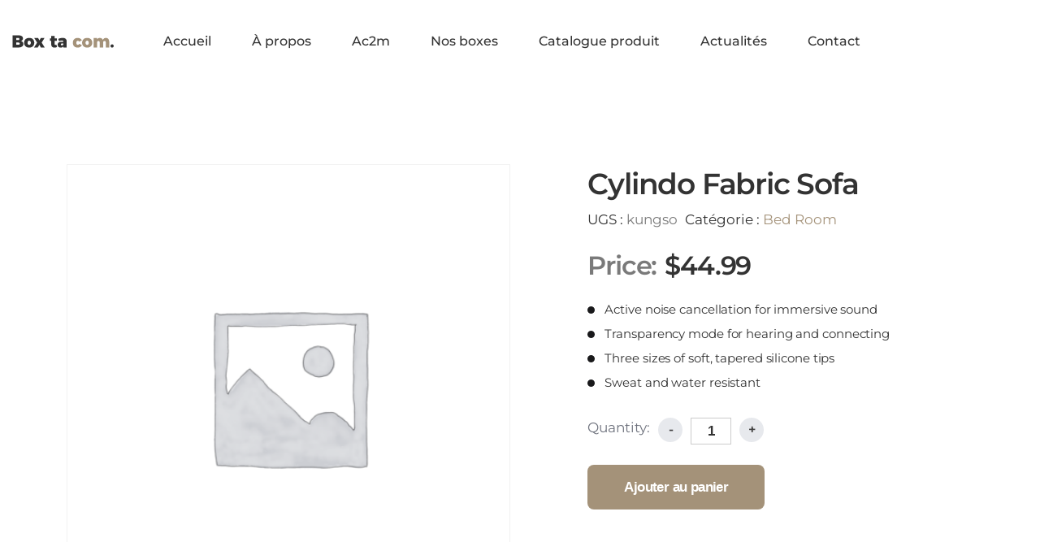

--- FILE ---
content_type: text/html; charset=UTF-8
request_url: https://boxtacomac2m.com/produit/cylindo-fabric-sofa/
body_size: 16530
content:
<!doctype html><html lang="fr-FR"><head><meta charset="UTF-8"><meta name="viewport" content="width=device-width, initial-scale=1"><link rel="profile" href="https://gmpg.org/xfn/11"><meta name='robots' content='index, follow, max-image-preview:large, max-snippet:-1, max-video-preview:-1' /><link media="all" href="https://boxtacomac2m.com/wp-content/cache/autoptimize/css/autoptimize_1931ac1b2b595ad3c528d6197177f62e.css" rel="stylesheet"><link media="only screen and (max-width: 768px)" href="https://boxtacomac2m.com/wp-content/cache/autoptimize/css/autoptimize_6fe211f8bb15af76999ce9135805d7af.css" rel="stylesheet"><title>Cylindo Fabric Sofa - Box ta com.</title><link rel="canonical" href="https://boxtacomac2m.com/produit/cylindo-fabric-sofa/" /><meta property="og:locale" content="fr_FR" /><meta property="og:type" content="article" /><meta property="og:title" content="Cylindo Fabric Sofa - Box ta com." /><meta property="og:description" content="Active noise cancellation for immersive sound  Transparency mode for hearing and connecting  Three sizes of soft, tapered silicone tips  Sweat and water resistant" /><meta property="og:url" content="https://boxtacomac2m.com/produit/cylindo-fabric-sofa/" /><meta property="og:site_name" content="Box ta com." /><meta name="twitter:card" content="summary_large_image" /> <script type="application/ld+json" class="yoast-schema-graph">{"@context":"https://schema.org","@graph":[{"@type":"WebPage","@id":"https://boxtacomac2m.com/produit/cylindo-fabric-sofa/","url":"https://boxtacomac2m.com/produit/cylindo-fabric-sofa/","name":"Cylindo Fabric Sofa - Box ta com.","isPartOf":{"@id":"https://boxtacomac2m.com/#website"},"datePublished":"2021-06-13T05:49:59+00:00","breadcrumb":{"@id":"https://boxtacomac2m.com/produit/cylindo-fabric-sofa/#breadcrumb"},"inLanguage":"fr-FR","potentialAction":[{"@type":"ReadAction","target":["https://boxtacomac2m.com/produit/cylindo-fabric-sofa/"]}]},{"@type":"BreadcrumbList","@id":"https://boxtacomac2m.com/produit/cylindo-fabric-sofa/#breadcrumb","itemListElement":[{"@type":"ListItem","position":1,"name":"Accueil","item":"https://boxtacomac2m.com/"},{"@type":"ListItem","position":2,"name":"Products","item":"https://boxtacomac2m.com/shop/"},{"@type":"ListItem","position":3,"name":"Cylindo Fabric Sofa"}]},{"@type":"WebSite","@id":"https://boxtacomac2m.com/#website","url":"https://boxtacomac2m.com/","name":"Box ta com.","description":"By Ac2m.","publisher":{"@id":"https://boxtacomac2m.com/#organization"},"potentialAction":[{"@type":"SearchAction","target":{"@type":"EntryPoint","urlTemplate":"https://boxtacomac2m.com/?s={search_term_string}"},"query-input":{"@type":"PropertyValueSpecification","valueRequired":true,"valueName":"search_term_string"}}],"inLanguage":"fr-FR"},{"@type":"Organization","@id":"https://boxtacomac2m.com/#organization","name":"Box ta com.","url":"https://boxtacomac2m.com/","logo":{"@type":"ImageObject","inLanguage":"fr-FR","@id":"https://boxtacomac2m.com/#/schema/logo/image/","url":"https://boxtacomac2m.com/wp-content/uploads/2022/03/Box-ta-com..svg","contentUrl":"https://boxtacomac2m.com/wp-content/uploads/2022/03/Box-ta-com..svg","width":151,"height":19,"caption":"Box ta com."},"image":{"@id":"https://boxtacomac2m.com/#/schema/logo/image/"}}]}</script> <link rel='dns-prefetch' href='//fonts.googleapis.com' /><link rel='preconnect' href='https://fonts.gstatic.com' crossorigin /><link rel="alternate" type="application/rss+xml" title="Box ta com. &raquo; Flux" href="https://boxtacomac2m.com/feed/" /><link rel="alternate" type="application/rss+xml" title="Box ta com. &raquo; Flux des commentaires" href="https://boxtacomac2m.com/comments/feed/" /><link rel="alternate" type="application/rss+xml" title="Box ta com. &raquo; Cylindo Fabric Sofa Flux des commentaires" href="https://boxtacomac2m.com/produit/cylindo-fabric-sofa/feed/" /><link rel="alternate" title="oEmbed (JSON)" type="application/json+oembed" href="https://boxtacomac2m.com/wp-json/oembed/1.0/embed?url=https%3A%2F%2Fboxtacomac2m.com%2Fproduit%2Fcylindo-fabric-sofa%2F" /><link rel="alternate" title="oEmbed (XML)" type="text/xml+oembed" href="https://boxtacomac2m.com/wp-json/oembed/1.0/embed?url=https%3A%2F%2Fboxtacomac2m.com%2Fproduit%2Fcylindo-fabric-sofa%2F&#038;format=xml" /><link rel="preload" as="style" href="https://fonts.googleapis.com/css?family=Montserrat:700&#038;display=swap&#038;ver=1744633321" /><link rel="stylesheet" href="https://fonts.googleapis.com/css?family=Montserrat:700&#038;display=swap&#038;ver=1744633321" media="print" onload="this.media='all'"><noscript><link rel="stylesheet" href="https://fonts.googleapis.com/css?family=Montserrat:700&#038;display=swap&#038;ver=1744633321" /></noscript><script src="https://boxtacomac2m.com/wp-includes/js/jquery/jquery.min.js?ver=3.7.1" id="jquery-core-js"></script> <script id="jquery-js-after">if (typeof (window.wpfReadyList) == "undefined") {
			var v = jQuery.fn.jquery;
			if (v && parseInt(v) >= 3 && window.self === window.top) {
				var readyList=[];
				window.originalReadyMethod = jQuery.fn.ready;
				jQuery.fn.ready = function(){
					if(arguments.length && arguments.length > 0 && typeof arguments[0] === "function") {
						readyList.push({"c": this, "a": arguments});
					}
					return window.originalReadyMethod.apply( this, arguments );
				};
				window.wpfReadyList = readyList;
			}}
//# sourceURL=jquery-js-after</script> <script id="wc-add-to-cart-js-extra">var wc_add_to_cart_params = {"ajax_url":"/wp-admin/admin-ajax.php","wc_ajax_url":"/?wc-ajax=%%endpoint%%","i18n_view_cart":"Voir le panier","cart_url":"https://boxtacomac2m.com","is_cart":"","cart_redirect_after_add":"no"};
//# sourceURL=wc-add-to-cart-js-extra</script> <script id="wc-single-product-js-extra">var wc_single_product_params = {"i18n_required_rating_text":"Veuillez s\u00e9lectionner une note","i18n_rating_options":["1\u00a0\u00e9toile sur 5","2\u00a0\u00e9toiles sur 5","3\u00a0\u00e9toiles sur 5","4\u00a0\u00e9toiles sur 5","5\u00a0\u00e9toiles sur 5"],"i18n_product_gallery_trigger_text":"Voir la galerie d\u2019images en plein \u00e9cran","review_rating_required":"yes","flexslider":{"rtl":false,"animation":"slide","smoothHeight":true,"directionNav":false,"controlNav":"thumbnails","slideshow":false,"animationSpeed":500,"animationLoop":false,"allowOneSlide":false},"zoom_enabled":"","zoom_options":[],"photoswipe_enabled":"1","photoswipe_options":{"shareEl":false,"closeOnScroll":false,"history":false,"hideAnimationDuration":0,"showAnimationDuration":0},"flexslider_enabled":"1"};
//# sourceURL=wc-single-product-js-extra</script> <script id="woocommerce-js-extra">var woocommerce_params = {"ajax_url":"/wp-admin/admin-ajax.php","wc_ajax_url":"/?wc-ajax=%%endpoint%%","i18n_password_show":"Afficher le mot de passe","i18n_password_hide":"Masquer le mot de passe"};
//# sourceURL=woocommerce-js-extra</script> <link rel="https://api.w.org/" href="https://boxtacomac2m.com/wp-json/" /><link rel="alternate" title="JSON" type="application/json" href="https://boxtacomac2m.com/wp-json/wp/v2/product/13522" /><link rel="EditURI" type="application/rsd+xml" title="RSD" href="https://boxtacomac2m.com/xmlrpc.php?rsd" /><meta name="generator" content="WordPress 6.9" /><meta name="generator" content="WooCommerce 10.4.3" /><link rel='shortlink' href='https://boxtacomac2m.com/?p=13522' /><meta name="generator" content="Redux 4.5.10" /> <noscript><style>.woocommerce-product-gallery{ opacity: 1 !important; }</style></noscript><meta name="generator" content="Elementor 3.34.1; features: additional_custom_breakpoints; settings: css_print_method-external, google_font-enabled, font_display-auto"><link rel="icon" href="https://boxtacomac2m.com/wp-content/uploads/2022/03/cropped-Frame-1-32x32.png" sizes="32x32" /><link rel="icon" href="https://boxtacomac2m.com/wp-content/uploads/2022/03/cropped-Frame-1-192x192.png" sizes="192x192" /><link rel="apple-touch-icon" href="https://boxtacomac2m.com/wp-content/uploads/2022/03/cropped-Frame-1-180x180.png" /><meta name="msapplication-TileImage" content="https://boxtacomac2m.com/wp-content/uploads/2022/03/cropped-Frame-1-270x270.png" /></head><body class="wp-singular product-template-default single single-product postid-13522 wp-custom-logo wp-theme-fastland theme-fastland woocommerce woocommerce-page woocommerce-no-js no-sidebar woocommerce-active elementor-default elementor-kit-8"><div id="page" class="site"> <a class="skip-link screen-reader-text" href="#primary">Skip to content</a><header class="site-header fastland-elementor-header"><div data-elementor-type="wp-post" data-elementor-id="561" class="elementor elementor-561"><section class="elementor-section elementor-top-section elementor-element elementor-element-674bb83 elementor-section-boxed elementor-section-height-default elementor-section-height-default fd-addons-sticky-no" data-id="674bb83" data-element_type="section" data-settings="{&quot;fd_addons_sticky&quot;:&quot;no&quot;}"><div class="elementor-container elementor-column-gap-no"><div class="elementor-column elementor-col-100 elementor-top-column elementor-element elementor-element-4075e22" data-id="4075e22" data-element_type="column"><div class="elementor-widget-wrap elementor-element-populated"><section class="elementor-section elementor-inner-section elementor-element elementor-element-7b90acb elementor-section-content-middle elementor-section-boxed elementor-section-height-default elementor-section-height-default fd-addons-sticky-no" data-id="7b90acb" data-element_type="section" data-settings="{&quot;fd_addons_sticky&quot;:&quot;no&quot;}"><div class="elementor-container elementor-column-gap-no"><div class="elementor-column elementor-col-50 elementor-inner-column elementor-element elementor-element-ec39b9a" data-id="ec39b9a" data-element_type="column"><div class="elementor-widget-wrap elementor-element-populated"><div class="elementor-element elementor-element-9cc82da fd-addons-sticky-no elementor-widget elementor-widget-fastland-logo" data-id="9cc82da" data-element_type="widget" data-settings="{&quot;fd_addons_sticky&quot;:&quot;no&quot;}" data-widget_type="fastland-logo.default"><div class="elementor-widget-container"><div class="ama-site-logo content-align-"> <a href="https://boxtacomac2m.com" class="ama-site-logo-wrap"> <span class='site-logo'><img decoding="async" src="https://boxtacomac2m.com/wp-content/uploads/2022/03/Box-ta-com..svg" alt="Box ta com." class="navbar-brand__regular dark-logo"></span> </a></div></div></div></div></div><div class="elementor-column elementor-col-50 elementor-inner-column elementor-element elementor-element-a1c0186" data-id="a1c0186" data-element_type="column"><div class="elementor-widget-wrap elementor-element-populated"><div class="elementor-element elementor-element-90f575c fd-addons-sticky-no elementor-widget elementor-widget-fastland-main-menu" data-id="90f575c" data-element_type="widget" data-settings="{&quot;fd_addons_sticky&quot;:&quot;no&quot;}" data-widget_type="fastland-main-menu.default"><div class="elementor-widget-container"><div class="fastland-main-menu-wrap navbar menu-align-menu-align- menu-align-tablet-flex-end menu-align-mobile- menu-style-inline  megamenu-width-custom"> <button class="navbar-toggler open-menu" type="button" data-toggle="navbarToggler" aria-label="Toggle navigation"> <span class="navbar-toggler-icon"> <i aria-hidden="true" class="fas fa-align-justify"></i> </span> </button><div class="navbar-inner"><div class="fastland-mobile-menu"></div> <button class="navbar-toggler close-menu" type="button" data-toggle="navbarToggler" aria-label="Toggle navigation"> <span class="navbar-toggler-icon close"> </span> </button><nav id="site-navigation" class="main-navigation "><div class="fastland-menu-container"><ul id="navbar-nav" class="navbar-nav"><li id="menu-item-14653" class="menu-item menu-item-type-post_type menu-item-object-page menu-item-home menu-item-14653 "><a href="https://boxtacomac2m.com/">Accueil</a></li><li id="menu-item-12749" class="menu-item menu-item-type-post_type menu-item-object-page menu-item-12749 "><a href="https://boxtacomac2m.com/a-propos/">À propos</a></li><li id="menu-item-14694" class="menu-item menu-item-type-custom menu-item-object-custom menu-item-14694 "><a href="https://www.ac2m-communication.fr/">Ac2m</a></li><li id="menu-item-5615" class="menu-item menu-item-type-post_type menu-item-object-page menu-item-5615 "><a href="https://boxtacomac2m.com/nos-boxes/">Nos boxes</a></li><li id="menu-item-12635" class="menu-item menu-item-type-post_type menu-item-object-portfolio menu-item-12635 "><a href="https://boxtacomac2m.com/portfolio/catalogue-produit/">Catalogue produit</a></li><li id="menu-item-15431" class="menu-item menu-item-type-post_type menu-item-object-page menu-item-15431 "><a href="https://boxtacomac2m.com/actualites/">Actualités</a></li><li id="menu-item-5617" class="menu-item menu-item-type-post_type menu-item-object-page menu-item-5617 "><a href="https://boxtacomac2m.com/contact/">Contact</a></li></ul></div></nav></div></div></div></div></div></div></div></section></div></div></div></section></div></header><div class="fastland-woocommerce-page"><div class="container"><div class="row justify-content-center"><div class="col-md-12"><main id="primary" class="site-main"><div class="woocommerce-notices-wrapper"></div><div id="product-13522" class="product type-product post-13522 status-publish first instock product_cat-bed-room featured shipping-taxable purchasable product-type-simple"><div class="woocommerce-product-gallery woocommerce-product-gallery--without-images woocommerce-product-gallery--columns-4 images" data-columns="4" style="opacity: 0; transition: opacity .25s ease-in-out;"><div class="woocommerce-product-gallery__wrapper"><div class="woocommerce-product-gallery__image--placeholder"><img src="https://boxtacomac2m.com/wp-content/uploads/woocommerce-placeholder-492x492.png" alt="En attente de l’image du produit" class="wp-post-image" /></div></div></div><div class="summary entry-summary"><h1 class="product_title entry-title">Cylindo Fabric Sofa</h1><p class="price"><span class="price-prefix">Price:</span><span class="woocommerce-Price-amount amount"><bdi><span class="woocommerce-Price-currencySymbol">&#36;</span>44.99</bdi></span></p><div class="woocommerce-product-details__short-description"><ul><li>Active noise cancellation for immersive sound</li><li>Transparency mode for hearing and connecting</li><li>Three sizes of soft, tapered silicone tips</li><li>Sweat and water resistant</li></ul></div><form class="cart" action="https://boxtacomac2m.com/produit/cylindo-fabric-sofa/" method="post" enctype='multipart/form-data'><div class="qty-label">Quantity:</div><div class="quantity"> <label class="screen-reader-text" for="quantity_6967b4d88afbb">quantité de Cylindo Fabric Sofa</label> <input
 type="number"
 id="quantity_6967b4d88afbb"
 class="input-text qty text"
 name="quantity"
 value="1"
 aria-label="Quantité de produits"
 min="1"
 step="1"
 placeholder=""
 inputmode="numeric"
 autocomplete="off"
 /></div> <button type="submit" name="add-to-cart" value="13522" class="single_add_to_cart_button button alt">Ajouter au panier</button></form><div class="product_meta"> <span class="sku_wrapper">UGS : <span class="sku">kungso</span></span> <span class="posted_in">Catégorie : <a href="https://boxtacomac2m.com/categorie-produit/bed-room/" rel="tag">Bed Room</a></span></div></div><div class="woocommerce-tabs wc-tabs-wrapper"><ul class="tabs wc-tabs" role="tablist"><li role="presentation" class="description_tab" id="tab-title-description"> <a href="#tab-description" role="tab" aria-controls="tab-description"> Description </a></li><li role="presentation" class="reviews_tab" id="tab-title-reviews"> <a href="#tab-reviews" role="tab" aria-controls="tab-reviews"> Avis (0) </a></li><li role="presentation" class="additional_information_tab" id="tab-title-additional_information"> <a href="#tab-additional_information" role="tab" aria-controls="tab-additional_information"> Specification </a></li></ul><div class="woocommerce-Tabs-panel woocommerce-Tabs-panel--description panel entry-content wc-tab" id="tab-description" role="tabpanel" aria-labelledby="tab-title-description"><p>Pellentesque habitant morbi tristique senectus et netus et malesuada fames ac turpis egestas. Vestibulum tortor quam, feugiat vitae, ultricies eget, tempor sit amet, ante. Donec eu libero sit amet quam egestas semper. Aenean ultricies mi vitae est. Mauris placerat eleifend leo.</p></div><div class="woocommerce-Tabs-panel woocommerce-Tabs-panel--reviews panel entry-content wc-tab" id="tab-reviews" role="tabpanel" aria-labelledby="tab-title-reviews"><div id="reviews" class="woocommerce-Reviews"><div id="comments"><h2 class="woocommerce-Reviews-title"> Avis</h2><p class="woocommerce-noreviews">Il n’y a pas encore d’avis.</p></div><div id="review_form_wrapper"><div id="review_form"><div id="respond" class="comment-respond"> <span id="reply-title" class="comment-reply-title" role="heading" aria-level="3">Soyez le premier à laisser votre avis sur &ldquo;Cylindo Fabric Sofa&rdquo; <small><a rel="nofollow" id="cancel-comment-reply-link" href="/produit/cylindo-fabric-sofa/#respond" style="display:none;">Annuler la réponse</a></small></span><form action="https://boxtacomac2m.com/wp-comments-post.php" method="post" id="commentform" class="comment-form"><p class="comment-notes"><span id="email-notes">Votre adresse e-mail ne sera pas publiée.</span> <span class="required-field-message">Les champs obligatoires sont indiqués avec <span class="required">*</span></span></p><div class="comment-form-rating"><label for="rating" id="comment-form-rating-label">Votre note&nbsp;<span class="required">*</span></label><select name="rating" id="rating" required><option value="">Évaluation...</option><option value="5">Parfait</option><option value="4">Bon</option><option value="3">Moyen</option><option value="2">Pas mal</option><option value="1">Très mauvais</option> </select></div><p class="comment-form-comment"><label for="comment">Votre avis&nbsp;<span class="required">*</span></label><textarea id="comment" name="comment" cols="45" rows="8" required></textarea></p><p class="comment-form-author"><label for="author">Nom&nbsp;<span class="required">*</span></label><input id="author" name="author" type="text" autocomplete="name" value="" size="30" required /></p><p class="comment-form-email"><label for="email">E-mail&nbsp;<span class="required">*</span></label><input id="email" name="email" type="email" autocomplete="email" value="" size="30" required /></p><p class="comment-form-cookies-consent"><input id="wp-comment-cookies-consent" name="wp-comment-cookies-consent" type="checkbox" value="yes" /> <label for="wp-comment-cookies-consent">Enregistrer mon nom, mon e-mail et mon site dans le navigateur pour mon prochain commentaire.</label></p><p class="form-submit"><input name="submit" type="submit" id="submit" class="submit" value="Soumettre" /> <input type='hidden' name='comment_post_ID' value='13522' id='comment_post_ID' /> <input type='hidden' name='comment_parent' id='comment_parent' value='0' /></p></form></div></div></div><div class="clear"></div></div></div><div class="woocommerce-Tabs-panel woocommerce-Tabs-panel--additional_information panel entry-content wc-tab" id="tab-additional_information" role="tabpanel" aria-labelledby="tab-title-additional_information"></div></div></div></main></div></div></div><div class="fastland-woo-related-product-area"><div class="container"><div class="row"><div class="col-md-12"><section class="related products"><h2>Produits similaires</h2><ul class="products columns-4"><li class="product type-product post-13521 status-publish first instock product_cat-bed-room featured shipping-taxable purchasable product-type-simple"> <a href="https://boxtacomac2m.com/produit/vipp-desk-lamp/" class="woocommerce-LoopProduct-link woocommerce-loop-product__link"><div class="product-thumb-wrapper"><img fetchpriority="high" width="255" height="255" src="https://boxtacomac2m.com/wp-content/uploads/woocommerce-placeholder-255x255.png" class="woocommerce-placeholder wp-post-image" alt="Texte indicatif" decoding="async" srcset="https://boxtacomac2m.com/wp-content/uploads/woocommerce-placeholder-255x255.png 255w, https://boxtacomac2m.com/wp-content/uploads/woocommerce-placeholder-100x100.png 100w, https://boxtacomac2m.com/wp-content/uploads/woocommerce-placeholder-492x492.png 492w, https://boxtacomac2m.com/wp-content/uploads/woocommerce-placeholder-300x300.png 300w, https://boxtacomac2m.com/wp-content/uploads/woocommerce-placeholder-1024x1024.png 1024w, https://boxtacomac2m.com/wp-content/uploads/woocommerce-placeholder-150x150.png 150w, https://boxtacomac2m.com/wp-content/uploads/woocommerce-placeholder-768x768.png 768w, https://boxtacomac2m.com/wp-content/uploads/woocommerce-placeholder.png 1200w" sizes="(max-width: 255px) 100vw, 255px" /></div><h2 class="woocommerce-loop-product__title">Vipp Desk Lamp</h2> <span class="price"><span class="price-prefix">Price:</span><span class="woocommerce-Price-amount amount"><bdi><span class="woocommerce-Price-currencySymbol">&#36;</span>31.49</bdi></span></span> </a><a href="/produit/cylindo-fabric-sofa/?add-to-cart=13521" aria-describedby="woocommerce_loop_add_to_cart_link_describedby_13521" data-quantity="1" class="button product_type_simple add_to_cart_button ajax_add_to_cart" data-product_id="13521" data-product_sku="table-folding-stool" aria-label="Ajouter au panier : &ldquo;Vipp Desk Lamp&rdquo;" rel="nofollow" data-success_message="« Vipp Desk Lamp » a été ajouté à votre panier" role="button">Ajouter au panier</a> <span id="woocommerce_loop_add_to_cart_link_describedby_13521" class="screen-reader-text"> </span></li><li class="product type-product post-13519 status-publish instock product_cat-bed-room sale shipping-taxable purchasable product-type-simple"> <a href="https://boxtacomac2m.com/produit/vipp-floor-reading-lamp/" class="woocommerce-LoopProduct-link woocommerce-loop-product__link"><div class="product-thumb-wrapper"> <span class="onsale">Promo !</span> <img fetchpriority="high" width="255" height="255" src="https://boxtacomac2m.com/wp-content/uploads/woocommerce-placeholder-255x255.png" class="woocommerce-placeholder wp-post-image" alt="Texte indicatif" decoding="async" srcset="https://boxtacomac2m.com/wp-content/uploads/woocommerce-placeholder-255x255.png 255w, https://boxtacomac2m.com/wp-content/uploads/woocommerce-placeholder-100x100.png 100w, https://boxtacomac2m.com/wp-content/uploads/woocommerce-placeholder-492x492.png 492w, https://boxtacomac2m.com/wp-content/uploads/woocommerce-placeholder-300x300.png 300w, https://boxtacomac2m.com/wp-content/uploads/woocommerce-placeholder-1024x1024.png 1024w, https://boxtacomac2m.com/wp-content/uploads/woocommerce-placeholder-150x150.png 150w, https://boxtacomac2m.com/wp-content/uploads/woocommerce-placeholder-768x768.png 768w, https://boxtacomac2m.com/wp-content/uploads/woocommerce-placeholder.png 1200w" sizes="(max-width: 255px) 100vw, 255px" /></div><h2 class="woocommerce-loop-product__title">Vipp Floor Reading Lamp</h2> <span class="price"><del><span class="price-prefix">List Price:</span> <span class="woocommerce-Price-amount amount"><bdi><span class="woocommerce-Price-currencySymbol">&#36;</span>350.00</bdi></span></del> <span class="screen-reader-text">Le prix initial était : &#036;350.00.</span><ins aria-hidden="true"><span class="woocommerce-Price-amount amount"><bdi><span class="woocommerce-Price-currencySymbol">&#36;</span>120.00</bdi></span></ins><span class="screen-reader-text">Le prix actuel est : &#036;120.00.</span></span> </a><a href="/produit/cylindo-fabric-sofa/?add-to-cart=13519" aria-describedby="woocommerce_loop_add_to_cart_link_describedby_13519" data-quantity="1" class="button product_type_simple add_to_cart_button ajax_add_to_cart" data-product_id="13519" data-product_sku="rivet-chair" aria-label="Ajouter au panier : &ldquo;Vipp Floor Reading Lamp&rdquo;" rel="nofollow" data-success_message="« Vipp Floor Reading Lamp » a été ajouté à votre panier" role="button">Ajouter au panier</a> <span id="woocommerce_loop_add_to_cart_link_describedby_13519" class="screen-reader-text"> </span></li><li class="product type-product post-13520 status-publish instock product_cat-bed-room sale shipping-taxable purchasable product-type-simple"> <a href="https://boxtacomac2m.com/produit/klosh-table-clock/" class="woocommerce-LoopProduct-link woocommerce-loop-product__link"><div class="product-thumb-wrapper"> <span class="onsale">Promo !</span> <img fetchpriority="high" width="255" height="255" src="https://boxtacomac2m.com/wp-content/uploads/woocommerce-placeholder-255x255.png" class="woocommerce-placeholder wp-post-image" alt="Texte indicatif" decoding="async" srcset="https://boxtacomac2m.com/wp-content/uploads/woocommerce-placeholder-255x255.png 255w, https://boxtacomac2m.com/wp-content/uploads/woocommerce-placeholder-100x100.png 100w, https://boxtacomac2m.com/wp-content/uploads/woocommerce-placeholder-492x492.png 492w, https://boxtacomac2m.com/wp-content/uploads/woocommerce-placeholder-300x300.png 300w, https://boxtacomac2m.com/wp-content/uploads/woocommerce-placeholder-1024x1024.png 1024w, https://boxtacomac2m.com/wp-content/uploads/woocommerce-placeholder-150x150.png 150w, https://boxtacomac2m.com/wp-content/uploads/woocommerce-placeholder-768x768.png 768w, https://boxtacomac2m.com/wp-content/uploads/woocommerce-placeholder.png 1200w" sizes="(max-width: 255px) 100vw, 255px" /></div><h2 class="woocommerce-loop-product__title">Klosh Table Clock</h2> <span class="price"><del><span class="price-prefix">List Price:</span> <span class="woocommerce-Price-amount amount"><bdi><span class="woocommerce-Price-currencySymbol">&#36;</span>1,350.00</bdi></span></del> <span class="screen-reader-text">Le prix initial était : &#036;1,350.00.</span><ins aria-hidden="true"><span class="woocommerce-Price-amount amount"><bdi><span class="woocommerce-Price-currencySymbol">&#36;</span>899.00</bdi></span></ins><span class="screen-reader-text">Le prix actuel est : &#036;899.00.</span></span> </a><a href="/produit/cylindo-fabric-sofa/?add-to-cart=13520" aria-describedby="woocommerce_loop_add_to_cart_link_describedby_13520" data-quantity="1" class="button product_type_simple add_to_cart_button ajax_add_to_cart" data-product_id="13520" data-product_sku="safvieh" aria-label="Ajouter au panier : &ldquo;Klosh Table Clock&rdquo;" rel="nofollow" data-success_message="« Klosh Table Clock » a été ajouté à votre panier" role="button">Ajouter au panier</a> <span id="woocommerce_loop_add_to_cart_link_describedby_13520" class="screen-reader-text"> </span></li></ul></section></div></div></div></div></div><footer class="footer-section"><div data-elementor-type="wp-post" data-elementor-id="14461" class="elementor elementor-14461"><section class="elementor-section elementor-top-section elementor-element elementor-element-a3fa2da elementor-section-boxed elementor-section-height-default elementor-section-height-default fd-addons-sticky-no" data-id="a3fa2da" data-element_type="section" data-settings="{&quot;background_background&quot;:&quot;classic&quot;,&quot;fd_addons_sticky&quot;:&quot;no&quot;}"><div class="elementor-container elementor-column-gap-default"><div class="elementor-column elementor-col-100 elementor-top-column elementor-element elementor-element-b40dcfb" data-id="b40dcfb" data-element_type="column"><div class="elementor-widget-wrap elementor-element-populated"><section class="elementor-section elementor-inner-section elementor-element elementor-element-661178e elementor-section-boxed elementor-section-height-default elementor-section-height-default fd-addons-sticky-no" data-id="661178e" data-element_type="section" data-settings="{&quot;fd_addons_sticky&quot;:&quot;no&quot;}"><div class="elementor-container elementor-column-gap-default"><div class="elementor-column elementor-col-100 elementor-inner-column elementor-element elementor-element-858906a" data-id="858906a" data-element_type="column"><div class="elementor-widget-wrap elementor-element-populated"><div class="elementor-element elementor-element-8c074ed fd-addons-sticky-no elementor-widget elementor-widget-heading" data-id="8c074ed" data-element_type="widget" data-settings="{&quot;fd_addons_sticky&quot;:&quot;no&quot;}" data-widget_type="heading.default"><div class="elementor-widget-container"><h2 class="elementor-heading-title elementor-size-default">Vous voulez en savoir plus ? Inscrivez-vous à notre Newsletter.</h2></div></div><div class="elementor-element elementor-element-e7ed59d elementor-widget__width-inherit fd-addons-sticky-no elementor-widget elementor-widget-fd-addons-form" data-id="e7ed59d" data-element_type="widget" data-settings="{&quot;fd_addons_sticky&quot;:&quot;no&quot;}" data-widget_type="fd-addons-form.default"><div class="elementor-widget-container"><div class="fd-addons--contactform-wraper  fd-addons-contact-from "><div class="wpcf7 no-js" id="wpcf7-f1412-o1" lang="en-US" dir="ltr" data-wpcf7-id="1412"><div class="screen-reader-response"><p role="status" aria-live="polite" aria-atomic="true"></p><ul></ul></div><form action="/produit/cylindo-fabric-sofa/#wpcf7-f1412-o1" method="post" class="wpcf7-form init" aria-label="Contact form" novalidate="novalidate" data-status="init"><fieldset class="hidden-fields-container"><input type="hidden" name="_wpcf7" value="1412" /><input type="hidden" name="_wpcf7_version" value="6.1.4" /><input type="hidden" name="_wpcf7_locale" value="en_US" /><input type="hidden" name="_wpcf7_unit_tag" value="wpcf7-f1412-o1" /><input type="hidden" name="_wpcf7_container_post" value="0" /><input type="hidden" name="_wpcf7_posted_data_hash" value="" /><input type="hidden" name="_wpcf7_recaptcha_response" value="" /></fieldset><div class="fd-addons--contact-form"><p><span class="wpcf7-form-control-wrap" data-name="Email"><input size="40" maxlength="400" class="wpcf7-form-control wpcf7-email wpcf7-validates-as-required wpcf7-text wpcf7-validates-as-email" aria-required="true" aria-invalid="false" placeholder="Email" value="" type="email" name="Email" /></span><br /> <input class="wpcf7-form-control wpcf7-submit has-spinner" type="submit" value="S&#039;inscrire" /><br /> <span class="wpcf7-form-control-wrap recaptcha" data-name="recaptcha"><span data-sitekey="6LdY9XYjAAAAALnnP5EVkBAS7waI5ooIvTvvjR7-" data-theme="dark" data-align="center" class="wpcf7-form-control wpcf7-recaptcha g-recaptcha"></span> <noscript><div class="grecaptcha-noscript"> <iframe src="https://www.google.com/recaptcha/api/fallback?k=6LdY9XYjAAAAALnnP5EVkBAS7waI5ooIvTvvjR7-" frameborder="0" scrolling="no" width="310" height="430"> </iframe><textarea name="g-recaptcha-response" rows="3" cols="40" placeholder="reCaptcha Response Here">
		</textarea></div> </noscript> </span></p></div><div class="wpcf7-response-output" aria-hidden="true"></div></form></div></div></div></div></div></div></div></section><section class="elementor-section elementor-inner-section elementor-element elementor-element-68d8ae0 elementor-section-boxed elementor-section-height-default elementor-section-height-default fd-addons-sticky-no" data-id="68d8ae0" data-element_type="section" data-settings="{&quot;fd_addons_sticky&quot;:&quot;no&quot;}"><div class="elementor-container elementor-column-gap-default"><div class="elementor-column elementor-col-25 elementor-inner-column elementor-element elementor-element-cb126a8" data-id="cb126a8" data-element_type="column"><div class="elementor-widget-wrap elementor-element-populated"><div class="elementor-element elementor-element-9eb5d87 fd-addons-sticky-no elementor-widget elementor-widget-image" data-id="9eb5d87" data-element_type="widget" data-settings="{&quot;fd_addons_sticky&quot;:&quot;no&quot;}" data-widget_type="image.default"><div class="elementor-widget-container"> <img decoding="async" width="151" height="19" src="https://boxtacomac2m.com/wp-content/uploads/2022/03/Box-ta-com.-1.svg" class="attachment-full size-full wp-image-14609" alt="" /></div></div><div class="elementor-element elementor-element-f3c7754 fd-addons-sticky-no elementor-widget elementor-widget-text-editor" data-id="f3c7754" data-element_type="widget" data-settings="{&quot;fd_addons_sticky&quot;:&quot;no&quot;}" data-widget_type="text-editor.default"><div class="elementor-widget-container"><p>Concept exclusif par ac2m.<br />Créé sur le principe de la co-création.</p></div></div></div></div><div class="elementor-column elementor-col-25 elementor-inner-column elementor-element elementor-element-a4b2799" data-id="a4b2799" data-element_type="column"><div class="elementor-widget-wrap elementor-element-populated"><div class="elementor-element elementor-element-42dff42 fd-addons-sticky-no elementor-widget elementor-widget-heading" data-id="42dff42" data-element_type="widget" data-settings="{&quot;fd_addons_sticky&quot;:&quot;no&quot;}" data-widget_type="heading.default"><div class="elementor-widget-container"><h2 class="elementor-heading-title elementor-size-default">Entreprise.</h2></div></div><div class="elementor-element elementor-element-c48ba06 elementor-icon-list--layout-traditional elementor-list-item-link-full_width fd-addons-sticky-no elementor-widget elementor-widget-icon-list" data-id="c48ba06" data-element_type="widget" data-settings="{&quot;fd_addons_sticky&quot;:&quot;no&quot;}" data-widget_type="icon-list.default"><div class="elementor-widget-container"><ul class="elementor-icon-list-items"><li class="elementor-icon-list-item"> <a href="https://boxtacomac2m.com/mentions-legales/"> <span class="elementor-icon-list-text">Mentions légales</span> </a></li><li class="elementor-icon-list-item"> <a href="https://boxtacomac2m.com/politique-de-confidentialite/"> <span class="elementor-icon-list-text">Politique de confidencialité</span> </a></li></ul></div></div></div></div><div class="elementor-column elementor-col-25 elementor-inner-column elementor-element elementor-element-a0f7b2f" data-id="a0f7b2f" data-element_type="column"><div class="elementor-widget-wrap elementor-element-populated"><div class="elementor-element elementor-element-5f7b36c fd-addons-sticky-no elementor-widget elementor-widget-heading" data-id="5f7b36c" data-element_type="widget" data-settings="{&quot;fd_addons_sticky&quot;:&quot;no&quot;}" data-widget_type="heading.default"><div class="elementor-widget-container"><h2 class="elementor-heading-title elementor-size-default">Box ta com.</h2></div></div><div class="elementor-element elementor-element-3ff9f4a elementor-icon-list--layout-traditional elementor-list-item-link-full_width fd-addons-sticky-no elementor-widget elementor-widget-icon-list" data-id="3ff9f4a" data-element_type="widget" data-settings="{&quot;fd_addons_sticky&quot;:&quot;no&quot;}" data-widget_type="icon-list.default"><div class="elementor-widget-container"><ul class="elementor-icon-list-items"><li class="elementor-icon-list-item"> <a href="https://boxtacomac2m.com/box-ta-com/"> <span class="elementor-icon-list-text">Page d'accueil</span> </a></li><li class="elementor-icon-list-item"> <a href="https://boxtacomac2m.com/a-propos/"> <span class="elementor-icon-list-text">À propos</span> </a></li><li class="elementor-icon-list-item"> <a href="https://www.ac2m-communication.fr/"> <span class="elementor-icon-list-text">Ac2m</span> </a></li><li class="elementor-icon-list-item"> <a href="https://boxtacomac2m.com/nos-boxes/"> <span class="elementor-icon-list-text">Nox boxes</span> </a></li><li class="elementor-icon-list-item"> <a href="https://boxtacomac2m.com/portfolio/black-sunglas/"> <span class="elementor-icon-list-text">Catalogue produits</span> </a></li><li class="elementor-icon-list-item"> <a href="https://boxtacomac2m.com/contact/"> <span class="elementor-icon-list-text">Contact</span> </a></li></ul></div></div></div></div><div class="elementor-column elementor-col-25 elementor-inner-column elementor-element elementor-element-aab9b46" data-id="aab9b46" data-element_type="column"><div class="elementor-widget-wrap elementor-element-populated"><div class="elementor-element elementor-element-406ef85 fd-addons-sticky-no elementor-widget elementor-widget-heading" data-id="406ef85" data-element_type="widget" data-settings="{&quot;fd_addons_sticky&quot;:&quot;no&quot;}" data-widget_type="heading.default"><div class="elementor-widget-container"><h2 class="elementor-heading-title elementor-size-default">Contact.</h2></div></div><div class="elementor-element elementor-element-4c11434 elementor-icon-list--layout-traditional elementor-list-item-link-full_width fd-addons-sticky-no elementor-widget elementor-widget-icon-list" data-id="4c11434" data-element_type="widget" data-settings="{&quot;fd_addons_sticky&quot;:&quot;no&quot;}" data-widget_type="icon-list.default"><div class="elementor-widget-container"><ul class="elementor-icon-list-items"><li class="elementor-icon-list-item"> <a href="https://www.google.fr/maps/place/AC2M/@48.6171339,6.1953037,16.18z/data=!4m9!1m2!2m1!1sac2m!3m5!1s0x47949f20b825f3c5:0x2cdf6301f414a536!8m2!3d48.6173323!4d6.1988148!15sCgRhYzJtWgYiBGFjMm2SAR1wcm9tb3Rpb25hbF9wcm9kdWN0c19zdXBwbGllcg"> <span class="elementor-icon-list-icon"> <svg xmlns="http://www.w3.org/2000/svg" width="14" height="18" viewBox="0 0 14 18" fill="none"><path d="M2.26084 9.41411C0.962472 7.06188 1.58591 4.1133 3.72529 2.48793C5.66081 1.01744 8.33919 1.01744 10.2747 2.48793C12.4141 4.1133 13.0375 7.06189 11.7392 9.41412L7 18L2.26084 9.41411Z" fill="white"></path><circle cx="7" cy="7" r="3" fill="#333333"></circle></svg> </span> <span class="elementor-icon-list-text">140, rue Edouard Michelin  54710, Fléville-devant-Nancy</span> </a></li><li class="elementor-icon-list-item"> <a href="tel:03%2083%2026%2019%2069"> <span class="elementor-icon-list-icon"> <svg xmlns="http://www.w3.org/2000/svg" width="16" height="14" viewBox="0 0 16 14" fill="none"><path d="M15.928 11.1595L15.8484 10.9495C15.6598 10.4588 15.0415 9.94712 14.4736 9.8123L12.3715 9.30975C11.8015 9.17403 10.9883 9.35653 10.5712 9.72151L9.81047 10.3873C7.04566 9.73348 4.87761 7.83603 4.13152 5.41684L4.89233 4.75102C5.3094 4.38601 5.5179 3.67531 5.36282 3.17643L4.78962 1.33589C4.63454 0.837916 4.04877 0.296866 3.48922 0.133614L3.24926 0.0630081C2.68864 -0.100243 1.8891 0.0648568 1.47207 0.429832L0.334058 1.42668C0.130753 1.60367 0.000816572 2.10988 0.000816572 2.11173C-0.0389859 5.27375 1.37774 8.32021 3.93348 10.5569C6.48296 12.7881 9.95094 14.0262 13.5535 13.9996C13.5724 13.9996 14.1676 13.8877 14.3709 13.7107L15.5089 12.7147C15.9259 12.3498 16.1145 11.6501 15.928 11.1595Z" fill="white"></path></svg> </span> <span class="elementor-icon-list-text">03 83 26 19 69</span> </a></li><li class="elementor-icon-list-item"> <a href="mailto:contact@ac2mpub.fr"> <span class="elementor-icon-list-icon"> <svg xmlns="http://www.w3.org/2000/svg" width="18" height="14" viewBox="0 0 18 14" fill="none"><path d="M17.7548 0.622151C17.5011 0.247556 17.0743 0 16.5928 0H1.40578C0.934314 0 0.517423 0.238765 0.261719 0.600316L9.02711 7.96801L17.7548 0.622151Z" fill="white"></path><path d="M0 1.12305V11.5836C0 12.3634 0.632931 13.0015 1.40651 13.0015H16.5935C17.3671 13.0015 18 12.3634 18 11.5836V1.16076L9.02785 8.71193L0 1.12305Z" fill="white"></path></svg> </span> <span class="elementor-icon-list-text">contact@ac2mpub.fr</span> </a></li><li class="elementor-icon-list-item"> <a href="https://www.ac2m-communication.fr/"> <span class="elementor-icon-list-icon"> <svg xmlns="http://www.w3.org/2000/svg" width="17" height="17" viewBox="0 0 17 17" fill="none"><path d="M8.49862 0C3.80245 0 0 3.80549 0 8.50008C0 13.1926 3.80245 17 8.49862 17C11.176 17 13.5573 15.7622 15.1185 13.8267C16.291 12.3683 17 10.5179 17 8.50008C17 6.4816 16.291 4.62976 15.1185 3.16862C13.5573 1.23726 11.176 0 8.49862 0ZM8.22124 0.240813C8.3122 0.240813 8.40696 0.234592 8.49862 0.234592C8.91642 0.234592 9.32178 0.265017 9.71676 0.325868V0.376346V0.749757H10.3082V1.42189V2.36648H9.85682L9.46843 2.75234L8.52594 3.69624L8.03482 4.18789L7.62358 3.77161V2.71569H8.03482V2.22196H7.75155H7.672V0.955132H8.1908V0.310654L8.20118 0.291292L8.22124 0.240813ZM6.03744 0.609384L6.07099 0.643261L6.19308 0.76359L5.91258 1.03119H5.44946V1.49796H6.09831H6.43414V3.64576H5.68535V2.09265H5.1624V1.34445H4.83036V1.78009L4.50664 2.10648H3.7478L3.57245 1.93084L3.53578 1.89419C4.27698 1.33338 5.1209 0.899123 6.03744 0.609384ZM0.748457 5.62828C1.16176 4.51567 1.8113 3.51575 2.62996 2.6901H2.68323L5.21739 2.71569L5.11501 3.25852L4.33647 3.30554L4.41671 3.56485L4.59829 3.77161L4.388 4.10768L3.76924 4.03231L4.13206 4.52189L4.75358 4.95961L4.9611 5.45126L5.21739 5.3752V4.10768H5.91258V4.26465H6.64132V5.1394H6.32865V5.50174H6.01634V5.73339H6.45525L6.17509 6.02175L6.0575 5.90005L5.78634 6.17249V6.40276L5.54043 6.65239L5.23295 6.96496L4.86703 7.32315L4.62285 7.57002V8.34312H4.28736V7.93029H3.17608V8.39497L4.26314 9.43153H6.43414V9.63691H7.20854L8.06422 10.7191H8.73311V12.6076H8.03482L7.672 13.1214V14.2838L6.61399 15.0583V16.4503L5.42802 15.3743V12.5294L4.15662 11.3415V9.8976L3.28088 9.24829H2.5051L1.94861 8.69508V7.93029L1.57645 7.69795L1.46993 7.98353L1.65393 8.0838V8.73173L1.18632 8.16333L0.955972 7.25815L0.748457 7.20767V5.77765V5.62828ZM16.7683 8.50008C16.7683 8.62663 16.7652 8.75179 16.7607 8.87626L16.7071 8.82648L15.1185 7.2381L14.9601 7.07836L14.7813 7.25815L15.1185 7.59491L15.3212 7.7989V8.4738H15.1185H14.213L13.6641 7.93029V7.57002H13.3466V8.07343L14.0833 8.8078H14.9234V9.41909L14.1577 10.1749V11.2917V12.3255H13.5804V13.418L13.1273 13.871H12.06V12.8953L11.4869 12.3255V10.5255L10.773 9.81047H9.282L8.69369 9.22409V7.73528L9.19658 7.23671H10.0474L10.5918 6.68905H10.8768H11.2396V6.9774H13.2328V6.6282H12.7248L13.0205 6.33223L13.3086 6.04457H13.7949L13.487 5.73962H13.0267L12.5387 6.22574V6.60815L12.0188 6.08122H11.6927L12.17 6.5625H11.7826L11.4717 6.25064V6.04457L11.0082 5.58264L10.6603 5.92839L10.3601 6.22574V6.7658H9.76692V6.51271V5.68637H9.98652V5.4886L10.1266 5.34616L9.86754 5.08891L9.53206 5.42568L9.26091 5.15461L9.40409 5.00939V4.75354V4.23837H9.94677V4.54609L10.4106 5.00939H10.7502V4.64705H11.7826V4.28885H12.1959V3.77161H11.7581V3.28272H11.5263V4.26465L11.3403 4.44098L10.9774 4.28885L10.3601 4.1381L10.4106 3.54065L11.0324 3.07389L11.3952 2.45361L12.0693 2.29941L11.9898 2.6092L12.4273 2.68526L12.4031 2.99782L12.8939 2.94319L13.1273 2.79037L13.1761 2.53452H14.1428H14.213C14.5454 2.84984 14.8428 3.20182 15.1185 3.56624C16.1509 4.94301 16.7683 6.64825 16.7683 8.50008Z" fill="white"></path></svg> </span> <span class="elementor-icon-list-text">ac2m-communication.fr</span> </a></li></ul></div></div></div></div></div></section><section class="elementor-section elementor-inner-section elementor-element elementor-element-a27c0f5 elementor-section-boxed elementor-section-height-default elementor-section-height-default fd-addons-sticky-no" data-id="a27c0f5" data-element_type="section" data-settings="{&quot;fd_addons_sticky&quot;:&quot;no&quot;}"><div class="elementor-container elementor-column-gap-default"><div class="elementor-column elementor-col-50 elementor-inner-column elementor-element elementor-element-5a8af16" data-id="5a8af16" data-element_type="column"><div class="elementor-widget-wrap elementor-element-populated"><div class="elementor-element elementor-element-c7e1727 fd-addons-sticky-no elementor-widget elementor-widget-heading" data-id="c7e1727" data-element_type="widget" data-settings="{&quot;fd_addons_sticky&quot;:&quot;no&quot;}" data-widget_type="heading.default"><div class="elementor-widget-container"><h2 class="elementor-heading-title elementor-size-default">© 2025 - Concept créé par Ac2m, objets et textiles pub' durables.</h2></div></div></div></div><div class="elementor-column elementor-col-50 elementor-inner-column elementor-element elementor-element-2c8b7d6" data-id="2c8b7d6" data-element_type="column"><div class="elementor-widget-wrap elementor-element-populated"><div class="elementor-element elementor-element-7992bd2 e-grid-align-right e-grid-align-mobile-center elementor-shape-rounded elementor-grid-0 fd-addons-sticky-no elementor-widget elementor-widget-social-icons" data-id="7992bd2" data-element_type="widget" data-settings="{&quot;fd_addons_sticky&quot;:&quot;no&quot;}" data-widget_type="social-icons.default"><div class="elementor-widget-container"><div class="elementor-social-icons-wrapper elementor-grid" role="list"> <span class="elementor-grid-item" role="listitem"> <a class="elementor-icon elementor-social-icon elementor-social-icon-facebook elementor-repeater-item-c66a398" href="https://www.facebook.com/ac2mpub" target="_blank"> <span class="elementor-screen-only">Facebook</span> <i aria-hidden="true" class="fab fa-facebook"></i> </a> </span> <span class="elementor-grid-item" role="listitem"> <a class="elementor-icon elementor-social-icon elementor-social-icon-instagram elementor-repeater-item-4ef2eb9" href="https://instagram.com/ac2mpub?utm_medium=copy_link%20https://instagram.com/ac2mpub?utm_medium=copy_link" target="_blank"> <span class="elementor-screen-only">Instagram</span> <i aria-hidden="true" class="fab fa-instagram"></i> </a> </span> <span class="elementor-grid-item" role="listitem"> <a class="elementor-icon elementor-social-icon elementor-social-icon-linkedin elementor-repeater-item-b741c18" href="https://www.linkedin.com/company/71260469/" target="_blank"> <span class="elementor-screen-only">Linkedin</span> <i aria-hidden="true" class="fab fa-linkedin"></i> </a> </span> <span class="elementor-grid-item" role="listitem"> <a class="elementor-icon elementor-social-icon elementor-social-icon-youtube elementor-repeater-item-345b583" href="https://www.youtube.com/channel/UCN3ZeQ0guETP8aRgnc4IkxQ" target="_blank"> <span class="elementor-screen-only">Youtube</span> <i aria-hidden="true" class="fab fa-youtube"></i> </a> </span></div></div></div></div></div></div></section></div></div></div></section></div></footer> <script type="speculationrules">{"prefetch":[{"source":"document","where":{"and":[{"href_matches":"/*"},{"not":{"href_matches":["/wp-*.php","/wp-admin/*","/wp-content/uploads/*","/wp-content/*","/wp-content/plugins/*","/wp-content/themes/fastland/*","/*\\?(.+)"]}},{"not":{"selector_matches":"a[rel~=\"nofollow\"]"}},{"not":{"selector_matches":".no-prefetch, .no-prefetch a"}}]},"eagerness":"conservative"}]}</script> <script type="application/ld+json">{"@context":"https://schema.org/","@type":"Product","@id":"https://boxtacomac2m.com/produit/cylindo-fabric-sofa/#product","name":"Cylindo Fabric Sofa","url":"https://boxtacomac2m.com/produit/cylindo-fabric-sofa/","description":"Active noise cancellation for immersive sound\n \tTransparency mode for hearing and connecting\n \tThree sizes of soft, tapered silicone tips\n \tSweat and water resistant","sku":"kungso","offers":[{"@type":"Offer","priceSpecification":[{"@type":"UnitPriceSpecification","price":"44.99","priceCurrency":"USD","valueAddedTaxIncluded":false,"validThrough":"2027-12-31"}],"priceValidUntil":"2027-12-31","availability":"https://schema.org/InStock","url":"https://boxtacomac2m.com/produit/cylindo-fabric-sofa/","seller":{"@type":"Organization","name":"Box ta com.","url":"https://boxtacomac2m.com"}}]}</script> <script>const lazyloadRunObserver = () => {
					const lazyloadBackgrounds = document.querySelectorAll( `.e-con.e-parent:not(.e-lazyloaded)` );
					const lazyloadBackgroundObserver = new IntersectionObserver( ( entries ) => {
						entries.forEach( ( entry ) => {
							if ( entry.isIntersecting ) {
								let lazyloadBackground = entry.target;
								if( lazyloadBackground ) {
									lazyloadBackground.classList.add( 'e-lazyloaded' );
								}
								lazyloadBackgroundObserver.unobserve( entry.target );
							}
						});
					}, { rootMargin: '200px 0px 200px 0px' } );
					lazyloadBackgrounds.forEach( ( lazyloadBackground ) => {
						lazyloadBackgroundObserver.observe( lazyloadBackground );
					} );
				};
				const events = [
					'DOMContentLoaded',
					'elementor/lazyload/observe',
				];
				events.forEach( ( event ) => {
					document.addEventListener( event, lazyloadRunObserver );
				} );</script> <div id="photoswipe-fullscreen-dialog" class="pswp" tabindex="-1" role="dialog" aria-modal="true" aria-hidden="true" aria-label="Image plein écran"><div class="pswp__bg"></div><div class="pswp__scroll-wrap"><div class="pswp__container"><div class="pswp__item"></div><div class="pswp__item"></div><div class="pswp__item"></div></div><div class="pswp__ui pswp__ui--hidden"><div class="pswp__top-bar"><div class="pswp__counter"></div> <button class="pswp__button pswp__button--zoom" aria-label="Zoomer/Dézoomer"></button> <button class="pswp__button pswp__button--fs" aria-label="Basculer en plein écran"></button> <button class="pswp__button pswp__button--share" aria-label="Partagez"></button> <button class="pswp__button pswp__button--close" aria-label="Fermer (Echap)"></button><div class="pswp__preloader"><div class="pswp__preloader__icn"><div class="pswp__preloader__cut"><div class="pswp__preloader__donut"></div></div></div></div></div><div class="pswp__share-modal pswp__share-modal--hidden pswp__single-tap"><div class="pswp__share-tooltip"></div></div> <button class="pswp__button pswp__button--arrow--left" aria-label="Précédent (flèche  gauche)"></button> <button class="pswp__button pswp__button--arrow--right" aria-label="Suivant (flèche droite)"></button><div class="pswp__caption"><div class="pswp__caption__center"></div></div></div></div></div> <script>(function () {
			var c = document.body.className;
			c = c.replace(/woocommerce-no-js/, 'woocommerce-js');
			document.body.className = c;
		})();</script> <link rel='stylesheet' id='redux-custom-fonts-css' href='//boxtacomac2m.com/wp-content/uploads/redux/custom-fonts/fonts.css?ver=1674179421' media='all' /><link rel='stylesheet' id='elementor-frontend-css' href='https://boxtacomac2m.com/wp-content/uploads/elementor/css/custom-frontend.min.css?ver=1768354866' media='all' /><link rel='stylesheet' id='elementor-post-561-css' href='https://boxtacomac2m.com/wp-content/cache/autoptimize/css/autoptimize_single_caf52bcb69638a1be522909ea3080eca.css?ver=1768354866' media='all' /><link rel='stylesheet' id='elementor-post-14461-css' href='https://boxtacomac2m.com/wp-content/cache/autoptimize/css/autoptimize_single_532b0873ca2af77ddb30158261ade5cb.css?ver=1768354866' media='all' /><link rel='stylesheet' id='widget-icon-list-css' href='https://boxtacomac2m.com/wp-content/uploads/elementor/css/custom-widget-icon-list.min.css?ver=1768354866' media='all' /><link rel='stylesheet' id='e-apple-webkit-css' href='https://boxtacomac2m.com/wp-content/uploads/elementor/css/custom-apple-webkit.min.css?ver=1768354866' media='all' /><link rel='stylesheet' id='elementor-post-8-css' href='https://boxtacomac2m.com/wp-content/cache/autoptimize/css/autoptimize_single_6e39de4d75d1192a752aa223bc305c3a.css?ver=1768354866' media='all' /><link rel='stylesheet' id='elementor-gf-local-montserrat-css' href='https://boxtacomac2m.com/wp-content/cache/autoptimize/css/autoptimize_single_3d6e174b262c02cf89eb8a1c27d15a1f.css?ver=1742218553' media='all' /><link rel='stylesheet' id='elementor-gf-local-inter-css' href='https://boxtacomac2m.com/wp-content/cache/autoptimize/css/autoptimize_single_77ce16f0d0f49b7bac5d6fcf320798f1.css?ver=1742218561' media='all' /><link rel='stylesheet' id='elementor-gf-local-roboto-css' href='https://boxtacomac2m.com/wp-content/cache/autoptimize/css/autoptimize_single_942232c74bf4726ef8ce17831f2e5775.css?ver=1742218547' media='all' /><link rel='stylesheet' id='elementor-gf-local-robotoslab-css' href='https://boxtacomac2m.com/wp-content/cache/autoptimize/css/autoptimize_single_03a61dd069cf807092b2d9832e639b5f.css?ver=1742218550' media='all' /> <script src="https://boxtacomac2m.com/wp-includes/js/dist/dom-ready.min.js?ver=f77871ff7694fffea381" id="wp-dom-ready-js"></script> <script src="https://boxtacomac2m.com/wp-includes/js/dist/hooks.min.js?ver=dd5603f07f9220ed27f1" id="wp-hooks-js"></script> <script src="https://boxtacomac2m.com/wp-includes/js/dist/i18n.min.js?ver=c26c3dc7bed366793375" id="wp-i18n-js"></script> <script id="wp-i18n-js-after">wp.i18n.setLocaleData( { 'text direction\u0004ltr': [ 'ltr' ] } );
//# sourceURL=wp-i18n-js-after</script> <script id="wp-a11y-js-translations">( function( domain, translations ) {
	var localeData = translations.locale_data[ domain ] || translations.locale_data.messages;
	localeData[""].domain = domain;
	wp.i18n.setLocaleData( localeData, domain );
} )( "default", {"translation-revision-date":"2025-12-10 11:15:06+0000","generator":"GlotPress\/4.0.3","domain":"messages","locale_data":{"messages":{"":{"domain":"messages","plural-forms":"nplurals=2; plural=n > 1;","lang":"fr"},"Notifications":["Notifications"]}},"comment":{"reference":"wp-includes\/js\/dist\/a11y.js"}} );
//# sourceURL=wp-a11y-js-translations</script> <script src="https://boxtacomac2m.com/wp-includes/js/dist/a11y.min.js?ver=cb460b4676c94bd228ed" id="wp-a11y-js"></script> <script id="jquery-ui-datepicker-js-after">jQuery(function(jQuery){jQuery.datepicker.setDefaults({"closeText":"Fermer","currentText":"Aujourd\u2019hui","monthNames":["janvier","f\u00e9vrier","mars","avril","mai","juin","juillet","ao\u00fbt","septembre","octobre","novembre","d\u00e9cembre"],"monthNamesShort":["Jan","F\u00e9v","Mar","Avr","Mai","Juin","Juil","Ao\u00fbt","Sep","Oct","Nov","D\u00e9c"],"nextText":"Suivant","prevText":"Pr\u00e9c\u00e9dent","dayNames":["dimanche","lundi","mardi","mercredi","jeudi","vendredi","samedi"],"dayNamesShort":["dim","lun","mar","mer","jeu","ven","sam"],"dayNamesMin":["D","L","M","M","J","V","S"],"dateFormat":"d MM yy","firstDay":1,"isRTL":false});});
//# sourceURL=jquery-ui-datepicker-js-after</script> <script id="contact-form-7-js-translations">( function( domain, translations ) {
	var localeData = translations.locale_data[ domain ] || translations.locale_data.messages;
	localeData[""].domain = domain;
	wp.i18n.setLocaleData( localeData, domain );
} )( "contact-form-7", {"translation-revision-date":"2025-02-06 12:02:14+0000","generator":"GlotPress\/4.0.1","domain":"messages","locale_data":{"messages":{"":{"domain":"messages","plural-forms":"nplurals=2; plural=n > 1;","lang":"fr"},"This contact form is placed in the wrong place.":["Ce formulaire de contact est plac\u00e9 dans un mauvais endroit."],"Error:":["Erreur\u00a0:"]}},"comment":{"reference":"includes\/js\/index.js"}} );
//# sourceURL=contact-form-7-js-translations</script> <script id="contact-form-7-js-before">var wpcf7 = {
    "api": {
        "root": "https:\/\/boxtacomac2m.com\/wp-json\/",
        "namespace": "contact-form-7\/v1"
    },
    "cached": 1
};
//# sourceURL=contact-form-7-js-before</script> <script id="wc-order-attribution-js-extra">var wc_order_attribution = {"params":{"lifetime":1.0e-5,"session":30,"base64":false,"ajaxurl":"https://boxtacomac2m.com/wp-admin/admin-ajax.php","prefix":"wc_order_attribution_","allowTracking":true},"fields":{"source_type":"current.typ","referrer":"current_add.rf","utm_campaign":"current.cmp","utm_source":"current.src","utm_medium":"current.mdm","utm_content":"current.cnt","utm_id":"current.id","utm_term":"current.trm","utm_source_platform":"current.plt","utm_creative_format":"current.fmt","utm_marketing_tactic":"current.tct","session_entry":"current_add.ep","session_start_time":"current_add.fd","session_pages":"session.pgs","session_count":"udata.vst","user_agent":"udata.uag"}};
//# sourceURL=wc-order-attribution-js-extra</script> <script id="elementor-frontend-js-before">var elementorFrontendConfig = {"environmentMode":{"edit":false,"wpPreview":false,"isScriptDebug":false},"i18n":{"shareOnFacebook":"Partager sur Facebook","shareOnTwitter":"Partager sur Twitter","pinIt":"L\u2019\u00e9pingler","download":"T\u00e9l\u00e9charger","downloadImage":"T\u00e9l\u00e9charger une image","fullscreen":"Plein \u00e9cran","zoom":"Zoom","share":"Partager","playVideo":"Lire la vid\u00e9o","previous":"Pr\u00e9c\u00e9dent","next":"Suivant","close":"Fermer","a11yCarouselPrevSlideMessage":"Diapositive pr\u00e9c\u00e9dente","a11yCarouselNextSlideMessage":"Diapositive suivante","a11yCarouselFirstSlideMessage":"Ceci est la premi\u00e8re diapositive","a11yCarouselLastSlideMessage":"Ceci est la derni\u00e8re diapositive","a11yCarouselPaginationBulletMessage":"Aller \u00e0 la diapositive"},"is_rtl":false,"breakpoints":{"xs":0,"sm":480,"md":768,"lg":1025,"xl":1440,"xxl":1600},"responsive":{"breakpoints":{"mobile":{"label":"Portrait mobile","value":767,"default_value":767,"direction":"max","is_enabled":true},"mobile_extra":{"label":"Mobile Paysage","value":880,"default_value":880,"direction":"max","is_enabled":false},"tablet":{"label":"Tablette en mode portrait","value":1024,"default_value":1024,"direction":"max","is_enabled":true},"tablet_extra":{"label":"Tablette en mode paysage","value":1200,"default_value":1200,"direction":"max","is_enabled":false},"laptop":{"label":"Portable","value":1366,"default_value":1366,"direction":"max","is_enabled":false},"widescreen":{"label":"\u00c9cran large","value":2400,"default_value":2400,"direction":"min","is_enabled":true}},
"hasCustomBreakpoints":true},"version":"3.34.1","is_static":false,"experimentalFeatures":{"additional_custom_breakpoints":true,"home_screen":true,"global_classes_should_enforce_capabilities":true,"e_variables":true,"cloud-library":true,"e_opt_in_v4_page":true,"e_interactions":true,"import-export-customization":true},"urls":{"assets":"https:\/\/boxtacomac2m.com\/wp-content\/plugins\/elementor\/assets\/","ajaxurl":"https:\/\/boxtacomac2m.com\/wp-admin\/admin-ajax.php","uploadUrl":"https:\/\/boxtacomac2m.com\/wp-content\/uploads"},"nonces":{"floatingButtonsClickTracking":"47c474e2bf"},"swiperClass":"swiper","settings":{"page":[],"editorPreferences":[]},"kit":{"active_breakpoints":["viewport_mobile","viewport_tablet","viewport_widescreen"],"global_image_lightbox":"yes","lightbox_enable_counter":"yes","lightbox_enable_fullscreen":"yes","lightbox_enable_zoom":"yes","lightbox_enable_share":"yes","lightbox_title_src":"title","lightbox_description_src":"description"},"post":{"id":14461,"title":"Cylindo%20Fabric%20Sofa%20-%20Box%20ta%20com.","excerpt":"","featuredImage":false}};
//# sourceURL=elementor-frontend-js-before</script> <script id="google-recaptcha-js-extra">var wpcf7iqfix = {"recaptcha_empty":"Please verify that you are not a robot.","response_err":"wpcf7-recaptcha: Could not verify reCaptcha response."};
//# sourceURL=google-recaptcha-js-extra</script> <script src="https://www.google.com/recaptcha/api.js?hl=fr_FR&amp;onload=recaptchaCallback&amp;render=explicit&amp;ver=2.0" id="google-recaptcha-js"></script> <script id="wp-emoji-settings" type="application/json">{"baseUrl":"https://s.w.org/images/core/emoji/17.0.2/72x72/","ext":".png","svgUrl":"https://s.w.org/images/core/emoji/17.0.2/svg/","svgExt":".svg","source":{"concatemoji":"https://boxtacomac2m.com/wp-includes/js/wp-emoji-release.min.js?ver=6.9"}}</script> <script type="module">/*! This file is auto-generated */
const a=JSON.parse(document.getElementById("wp-emoji-settings").textContent),o=(window._wpemojiSettings=a,"wpEmojiSettingsSupports"),s=["flag","emoji"];function i(e){try{var t={supportTests:e,timestamp:(new Date).valueOf()};sessionStorage.setItem(o,JSON.stringify(t))}catch(e){}}function c(e,t,n){e.clearRect(0,0,e.canvas.width,e.canvas.height),e.fillText(t,0,0);t=new Uint32Array(e.getImageData(0,0,e.canvas.width,e.canvas.height).data);e.clearRect(0,0,e.canvas.width,e.canvas.height),e.fillText(n,0,0);const a=new Uint32Array(e.getImageData(0,0,e.canvas.width,e.canvas.height).data);return t.every((e,t)=>e===a[t])}function p(e,t){e.clearRect(0,0,e.canvas.width,e.canvas.height),e.fillText(t,0,0);var n=e.getImageData(16,16,1,1);for(let e=0;e<n.data.length;e++)if(0!==n.data[e])return!1;return!0}function u(e,t,n,a){switch(t){case"flag":return n(e,"\ud83c\udff3\ufe0f\u200d\u26a7\ufe0f","\ud83c\udff3\ufe0f\u200b\u26a7\ufe0f")?!1:!n(e,"\ud83c\udde8\ud83c\uddf6","\ud83c\udde8\u200b\ud83c\uddf6")&&!n(e,"\ud83c\udff4\udb40\udc67\udb40\udc62\udb40\udc65\udb40\udc6e\udb40\udc67\udb40\udc7f","\ud83c\udff4\u200b\udb40\udc67\u200b\udb40\udc62\u200b\udb40\udc65\u200b\udb40\udc6e\u200b\udb40\udc67\u200b\udb40\udc7f");case"emoji":return!a(e,"\ud83e\u1fac8")}return!1}function f(e,t,n,a){let r;const o=(r="undefined"!=typeof WorkerGlobalScope&&self instanceof WorkerGlobalScope?new OffscreenCanvas(300,150):document.createElement("canvas")).getContext("2d",{willReadFrequently:!0}),s=(o.textBaseline="top",o.font="600 32px Arial",{});return e.forEach(e=>{s[e]=t(o,e,n,a)}),s}function r(e){var t=document.createElement("script");t.src=e,t.defer=!0,document.head.appendChild(t)}a.supports={everything:!0,everythingExceptFlag:!0},new Promise(t=>{let n=function(){try{var e=JSON.parse(sessionStorage.getItem(o));if("object"==typeof e&&"number"==typeof e.timestamp&&(new Date).valueOf()<e.timestamp+604800&&"object"==typeof e.supportTests)return e.supportTests}catch(e){}return null}();if(!n){if("undefined"!=typeof Worker&&"undefined"!=typeof OffscreenCanvas&&"undefined"!=typeof URL&&URL.createObjectURL&&"undefined"!=typeof Blob)try{var e="postMessage("+f.toString()+"("+[JSON.stringify(s),u.toString(),c.toString(),p.toString()].join(",")+"));",a=new Blob([e],{type:"text/javascript"});const r=new Worker(URL.createObjectURL(a),{name:"wpTestEmojiSupports"});return void(r.onmessage=e=>{i(n=e.data),r.terminate(),t(n)})}catch(e){}i(n=f(s,u,c,p))}t(n)}).then(e=>{for(const n in e)a.supports[n]=e[n],a.supports.everything=a.supports.everything&&a.supports[n],"flag"!==n&&(a.supports.everythingExceptFlag=a.supports.everythingExceptFlag&&a.supports[n]);var t;a.supports.everythingExceptFlag=a.supports.everythingExceptFlag&&!a.supports.flag,a.supports.everything||((t=a.source||{}).concatemoji?r(t.concatemoji):t.wpemoji&&t.twemoji&&(r(t.twemoji),r(t.wpemoji)))});
//# sourceURL=https://boxtacomac2m.com/wp-includes/js/wp-emoji-loader.min.js</script> <script defer src="https://boxtacomac2m.com/wp-content/cache/autoptimize/js/autoptimize_c636ff3ce7f919e0d657893f104f2494.js"></script></body></html>
<!-- Dynamic page generated in 0.867 seconds. -->
<!-- Cached page generated by WP-Super-Cache on 2026-01-14 16:23:04 -->

<!-- super cache -->

--- FILE ---
content_type: text/html; charset=utf-8
request_url: https://www.google.com/recaptcha/api2/anchor?ar=1&k=6LdY9XYjAAAAALnnP5EVkBAS7waI5ooIvTvvjR7-&co=aHR0cHM6Ly9ib3h0YWNvbWFjMm0uY29tOjQ0Mw..&hl=fr&v=PoyoqOPhxBO7pBk68S4YbpHZ&theme=dark&size=normal&anchor-ms=20000&execute-ms=30000&cb=5mhawx7n23r1
body_size: 49461
content:
<!DOCTYPE HTML><html dir="ltr" lang="fr"><head><meta http-equiv="Content-Type" content="text/html; charset=UTF-8">
<meta http-equiv="X-UA-Compatible" content="IE=edge">
<title>reCAPTCHA</title>
<style type="text/css">
/* cyrillic-ext */
@font-face {
  font-family: 'Roboto';
  font-style: normal;
  font-weight: 400;
  font-stretch: 100%;
  src: url(//fonts.gstatic.com/s/roboto/v48/KFO7CnqEu92Fr1ME7kSn66aGLdTylUAMa3GUBHMdazTgWw.woff2) format('woff2');
  unicode-range: U+0460-052F, U+1C80-1C8A, U+20B4, U+2DE0-2DFF, U+A640-A69F, U+FE2E-FE2F;
}
/* cyrillic */
@font-face {
  font-family: 'Roboto';
  font-style: normal;
  font-weight: 400;
  font-stretch: 100%;
  src: url(//fonts.gstatic.com/s/roboto/v48/KFO7CnqEu92Fr1ME7kSn66aGLdTylUAMa3iUBHMdazTgWw.woff2) format('woff2');
  unicode-range: U+0301, U+0400-045F, U+0490-0491, U+04B0-04B1, U+2116;
}
/* greek-ext */
@font-face {
  font-family: 'Roboto';
  font-style: normal;
  font-weight: 400;
  font-stretch: 100%;
  src: url(//fonts.gstatic.com/s/roboto/v48/KFO7CnqEu92Fr1ME7kSn66aGLdTylUAMa3CUBHMdazTgWw.woff2) format('woff2');
  unicode-range: U+1F00-1FFF;
}
/* greek */
@font-face {
  font-family: 'Roboto';
  font-style: normal;
  font-weight: 400;
  font-stretch: 100%;
  src: url(//fonts.gstatic.com/s/roboto/v48/KFO7CnqEu92Fr1ME7kSn66aGLdTylUAMa3-UBHMdazTgWw.woff2) format('woff2');
  unicode-range: U+0370-0377, U+037A-037F, U+0384-038A, U+038C, U+038E-03A1, U+03A3-03FF;
}
/* math */
@font-face {
  font-family: 'Roboto';
  font-style: normal;
  font-weight: 400;
  font-stretch: 100%;
  src: url(//fonts.gstatic.com/s/roboto/v48/KFO7CnqEu92Fr1ME7kSn66aGLdTylUAMawCUBHMdazTgWw.woff2) format('woff2');
  unicode-range: U+0302-0303, U+0305, U+0307-0308, U+0310, U+0312, U+0315, U+031A, U+0326-0327, U+032C, U+032F-0330, U+0332-0333, U+0338, U+033A, U+0346, U+034D, U+0391-03A1, U+03A3-03A9, U+03B1-03C9, U+03D1, U+03D5-03D6, U+03F0-03F1, U+03F4-03F5, U+2016-2017, U+2034-2038, U+203C, U+2040, U+2043, U+2047, U+2050, U+2057, U+205F, U+2070-2071, U+2074-208E, U+2090-209C, U+20D0-20DC, U+20E1, U+20E5-20EF, U+2100-2112, U+2114-2115, U+2117-2121, U+2123-214F, U+2190, U+2192, U+2194-21AE, U+21B0-21E5, U+21F1-21F2, U+21F4-2211, U+2213-2214, U+2216-22FF, U+2308-230B, U+2310, U+2319, U+231C-2321, U+2336-237A, U+237C, U+2395, U+239B-23B7, U+23D0, U+23DC-23E1, U+2474-2475, U+25AF, U+25B3, U+25B7, U+25BD, U+25C1, U+25CA, U+25CC, U+25FB, U+266D-266F, U+27C0-27FF, U+2900-2AFF, U+2B0E-2B11, U+2B30-2B4C, U+2BFE, U+3030, U+FF5B, U+FF5D, U+1D400-1D7FF, U+1EE00-1EEFF;
}
/* symbols */
@font-face {
  font-family: 'Roboto';
  font-style: normal;
  font-weight: 400;
  font-stretch: 100%;
  src: url(//fonts.gstatic.com/s/roboto/v48/KFO7CnqEu92Fr1ME7kSn66aGLdTylUAMaxKUBHMdazTgWw.woff2) format('woff2');
  unicode-range: U+0001-000C, U+000E-001F, U+007F-009F, U+20DD-20E0, U+20E2-20E4, U+2150-218F, U+2190, U+2192, U+2194-2199, U+21AF, U+21E6-21F0, U+21F3, U+2218-2219, U+2299, U+22C4-22C6, U+2300-243F, U+2440-244A, U+2460-24FF, U+25A0-27BF, U+2800-28FF, U+2921-2922, U+2981, U+29BF, U+29EB, U+2B00-2BFF, U+4DC0-4DFF, U+FFF9-FFFB, U+10140-1018E, U+10190-1019C, U+101A0, U+101D0-101FD, U+102E0-102FB, U+10E60-10E7E, U+1D2C0-1D2D3, U+1D2E0-1D37F, U+1F000-1F0FF, U+1F100-1F1AD, U+1F1E6-1F1FF, U+1F30D-1F30F, U+1F315, U+1F31C, U+1F31E, U+1F320-1F32C, U+1F336, U+1F378, U+1F37D, U+1F382, U+1F393-1F39F, U+1F3A7-1F3A8, U+1F3AC-1F3AF, U+1F3C2, U+1F3C4-1F3C6, U+1F3CA-1F3CE, U+1F3D4-1F3E0, U+1F3ED, U+1F3F1-1F3F3, U+1F3F5-1F3F7, U+1F408, U+1F415, U+1F41F, U+1F426, U+1F43F, U+1F441-1F442, U+1F444, U+1F446-1F449, U+1F44C-1F44E, U+1F453, U+1F46A, U+1F47D, U+1F4A3, U+1F4B0, U+1F4B3, U+1F4B9, U+1F4BB, U+1F4BF, U+1F4C8-1F4CB, U+1F4D6, U+1F4DA, U+1F4DF, U+1F4E3-1F4E6, U+1F4EA-1F4ED, U+1F4F7, U+1F4F9-1F4FB, U+1F4FD-1F4FE, U+1F503, U+1F507-1F50B, U+1F50D, U+1F512-1F513, U+1F53E-1F54A, U+1F54F-1F5FA, U+1F610, U+1F650-1F67F, U+1F687, U+1F68D, U+1F691, U+1F694, U+1F698, U+1F6AD, U+1F6B2, U+1F6B9-1F6BA, U+1F6BC, U+1F6C6-1F6CF, U+1F6D3-1F6D7, U+1F6E0-1F6EA, U+1F6F0-1F6F3, U+1F6F7-1F6FC, U+1F700-1F7FF, U+1F800-1F80B, U+1F810-1F847, U+1F850-1F859, U+1F860-1F887, U+1F890-1F8AD, U+1F8B0-1F8BB, U+1F8C0-1F8C1, U+1F900-1F90B, U+1F93B, U+1F946, U+1F984, U+1F996, U+1F9E9, U+1FA00-1FA6F, U+1FA70-1FA7C, U+1FA80-1FA89, U+1FA8F-1FAC6, U+1FACE-1FADC, U+1FADF-1FAE9, U+1FAF0-1FAF8, U+1FB00-1FBFF;
}
/* vietnamese */
@font-face {
  font-family: 'Roboto';
  font-style: normal;
  font-weight: 400;
  font-stretch: 100%;
  src: url(//fonts.gstatic.com/s/roboto/v48/KFO7CnqEu92Fr1ME7kSn66aGLdTylUAMa3OUBHMdazTgWw.woff2) format('woff2');
  unicode-range: U+0102-0103, U+0110-0111, U+0128-0129, U+0168-0169, U+01A0-01A1, U+01AF-01B0, U+0300-0301, U+0303-0304, U+0308-0309, U+0323, U+0329, U+1EA0-1EF9, U+20AB;
}
/* latin-ext */
@font-face {
  font-family: 'Roboto';
  font-style: normal;
  font-weight: 400;
  font-stretch: 100%;
  src: url(//fonts.gstatic.com/s/roboto/v48/KFO7CnqEu92Fr1ME7kSn66aGLdTylUAMa3KUBHMdazTgWw.woff2) format('woff2');
  unicode-range: U+0100-02BA, U+02BD-02C5, U+02C7-02CC, U+02CE-02D7, U+02DD-02FF, U+0304, U+0308, U+0329, U+1D00-1DBF, U+1E00-1E9F, U+1EF2-1EFF, U+2020, U+20A0-20AB, U+20AD-20C0, U+2113, U+2C60-2C7F, U+A720-A7FF;
}
/* latin */
@font-face {
  font-family: 'Roboto';
  font-style: normal;
  font-weight: 400;
  font-stretch: 100%;
  src: url(//fonts.gstatic.com/s/roboto/v48/KFO7CnqEu92Fr1ME7kSn66aGLdTylUAMa3yUBHMdazQ.woff2) format('woff2');
  unicode-range: U+0000-00FF, U+0131, U+0152-0153, U+02BB-02BC, U+02C6, U+02DA, U+02DC, U+0304, U+0308, U+0329, U+2000-206F, U+20AC, U+2122, U+2191, U+2193, U+2212, U+2215, U+FEFF, U+FFFD;
}
/* cyrillic-ext */
@font-face {
  font-family: 'Roboto';
  font-style: normal;
  font-weight: 500;
  font-stretch: 100%;
  src: url(//fonts.gstatic.com/s/roboto/v48/KFO7CnqEu92Fr1ME7kSn66aGLdTylUAMa3GUBHMdazTgWw.woff2) format('woff2');
  unicode-range: U+0460-052F, U+1C80-1C8A, U+20B4, U+2DE0-2DFF, U+A640-A69F, U+FE2E-FE2F;
}
/* cyrillic */
@font-face {
  font-family: 'Roboto';
  font-style: normal;
  font-weight: 500;
  font-stretch: 100%;
  src: url(//fonts.gstatic.com/s/roboto/v48/KFO7CnqEu92Fr1ME7kSn66aGLdTylUAMa3iUBHMdazTgWw.woff2) format('woff2');
  unicode-range: U+0301, U+0400-045F, U+0490-0491, U+04B0-04B1, U+2116;
}
/* greek-ext */
@font-face {
  font-family: 'Roboto';
  font-style: normal;
  font-weight: 500;
  font-stretch: 100%;
  src: url(//fonts.gstatic.com/s/roboto/v48/KFO7CnqEu92Fr1ME7kSn66aGLdTylUAMa3CUBHMdazTgWw.woff2) format('woff2');
  unicode-range: U+1F00-1FFF;
}
/* greek */
@font-face {
  font-family: 'Roboto';
  font-style: normal;
  font-weight: 500;
  font-stretch: 100%;
  src: url(//fonts.gstatic.com/s/roboto/v48/KFO7CnqEu92Fr1ME7kSn66aGLdTylUAMa3-UBHMdazTgWw.woff2) format('woff2');
  unicode-range: U+0370-0377, U+037A-037F, U+0384-038A, U+038C, U+038E-03A1, U+03A3-03FF;
}
/* math */
@font-face {
  font-family: 'Roboto';
  font-style: normal;
  font-weight: 500;
  font-stretch: 100%;
  src: url(//fonts.gstatic.com/s/roboto/v48/KFO7CnqEu92Fr1ME7kSn66aGLdTylUAMawCUBHMdazTgWw.woff2) format('woff2');
  unicode-range: U+0302-0303, U+0305, U+0307-0308, U+0310, U+0312, U+0315, U+031A, U+0326-0327, U+032C, U+032F-0330, U+0332-0333, U+0338, U+033A, U+0346, U+034D, U+0391-03A1, U+03A3-03A9, U+03B1-03C9, U+03D1, U+03D5-03D6, U+03F0-03F1, U+03F4-03F5, U+2016-2017, U+2034-2038, U+203C, U+2040, U+2043, U+2047, U+2050, U+2057, U+205F, U+2070-2071, U+2074-208E, U+2090-209C, U+20D0-20DC, U+20E1, U+20E5-20EF, U+2100-2112, U+2114-2115, U+2117-2121, U+2123-214F, U+2190, U+2192, U+2194-21AE, U+21B0-21E5, U+21F1-21F2, U+21F4-2211, U+2213-2214, U+2216-22FF, U+2308-230B, U+2310, U+2319, U+231C-2321, U+2336-237A, U+237C, U+2395, U+239B-23B7, U+23D0, U+23DC-23E1, U+2474-2475, U+25AF, U+25B3, U+25B7, U+25BD, U+25C1, U+25CA, U+25CC, U+25FB, U+266D-266F, U+27C0-27FF, U+2900-2AFF, U+2B0E-2B11, U+2B30-2B4C, U+2BFE, U+3030, U+FF5B, U+FF5D, U+1D400-1D7FF, U+1EE00-1EEFF;
}
/* symbols */
@font-face {
  font-family: 'Roboto';
  font-style: normal;
  font-weight: 500;
  font-stretch: 100%;
  src: url(//fonts.gstatic.com/s/roboto/v48/KFO7CnqEu92Fr1ME7kSn66aGLdTylUAMaxKUBHMdazTgWw.woff2) format('woff2');
  unicode-range: U+0001-000C, U+000E-001F, U+007F-009F, U+20DD-20E0, U+20E2-20E4, U+2150-218F, U+2190, U+2192, U+2194-2199, U+21AF, U+21E6-21F0, U+21F3, U+2218-2219, U+2299, U+22C4-22C6, U+2300-243F, U+2440-244A, U+2460-24FF, U+25A0-27BF, U+2800-28FF, U+2921-2922, U+2981, U+29BF, U+29EB, U+2B00-2BFF, U+4DC0-4DFF, U+FFF9-FFFB, U+10140-1018E, U+10190-1019C, U+101A0, U+101D0-101FD, U+102E0-102FB, U+10E60-10E7E, U+1D2C0-1D2D3, U+1D2E0-1D37F, U+1F000-1F0FF, U+1F100-1F1AD, U+1F1E6-1F1FF, U+1F30D-1F30F, U+1F315, U+1F31C, U+1F31E, U+1F320-1F32C, U+1F336, U+1F378, U+1F37D, U+1F382, U+1F393-1F39F, U+1F3A7-1F3A8, U+1F3AC-1F3AF, U+1F3C2, U+1F3C4-1F3C6, U+1F3CA-1F3CE, U+1F3D4-1F3E0, U+1F3ED, U+1F3F1-1F3F3, U+1F3F5-1F3F7, U+1F408, U+1F415, U+1F41F, U+1F426, U+1F43F, U+1F441-1F442, U+1F444, U+1F446-1F449, U+1F44C-1F44E, U+1F453, U+1F46A, U+1F47D, U+1F4A3, U+1F4B0, U+1F4B3, U+1F4B9, U+1F4BB, U+1F4BF, U+1F4C8-1F4CB, U+1F4D6, U+1F4DA, U+1F4DF, U+1F4E3-1F4E6, U+1F4EA-1F4ED, U+1F4F7, U+1F4F9-1F4FB, U+1F4FD-1F4FE, U+1F503, U+1F507-1F50B, U+1F50D, U+1F512-1F513, U+1F53E-1F54A, U+1F54F-1F5FA, U+1F610, U+1F650-1F67F, U+1F687, U+1F68D, U+1F691, U+1F694, U+1F698, U+1F6AD, U+1F6B2, U+1F6B9-1F6BA, U+1F6BC, U+1F6C6-1F6CF, U+1F6D3-1F6D7, U+1F6E0-1F6EA, U+1F6F0-1F6F3, U+1F6F7-1F6FC, U+1F700-1F7FF, U+1F800-1F80B, U+1F810-1F847, U+1F850-1F859, U+1F860-1F887, U+1F890-1F8AD, U+1F8B0-1F8BB, U+1F8C0-1F8C1, U+1F900-1F90B, U+1F93B, U+1F946, U+1F984, U+1F996, U+1F9E9, U+1FA00-1FA6F, U+1FA70-1FA7C, U+1FA80-1FA89, U+1FA8F-1FAC6, U+1FACE-1FADC, U+1FADF-1FAE9, U+1FAF0-1FAF8, U+1FB00-1FBFF;
}
/* vietnamese */
@font-face {
  font-family: 'Roboto';
  font-style: normal;
  font-weight: 500;
  font-stretch: 100%;
  src: url(//fonts.gstatic.com/s/roboto/v48/KFO7CnqEu92Fr1ME7kSn66aGLdTylUAMa3OUBHMdazTgWw.woff2) format('woff2');
  unicode-range: U+0102-0103, U+0110-0111, U+0128-0129, U+0168-0169, U+01A0-01A1, U+01AF-01B0, U+0300-0301, U+0303-0304, U+0308-0309, U+0323, U+0329, U+1EA0-1EF9, U+20AB;
}
/* latin-ext */
@font-face {
  font-family: 'Roboto';
  font-style: normal;
  font-weight: 500;
  font-stretch: 100%;
  src: url(//fonts.gstatic.com/s/roboto/v48/KFO7CnqEu92Fr1ME7kSn66aGLdTylUAMa3KUBHMdazTgWw.woff2) format('woff2');
  unicode-range: U+0100-02BA, U+02BD-02C5, U+02C7-02CC, U+02CE-02D7, U+02DD-02FF, U+0304, U+0308, U+0329, U+1D00-1DBF, U+1E00-1E9F, U+1EF2-1EFF, U+2020, U+20A0-20AB, U+20AD-20C0, U+2113, U+2C60-2C7F, U+A720-A7FF;
}
/* latin */
@font-face {
  font-family: 'Roboto';
  font-style: normal;
  font-weight: 500;
  font-stretch: 100%;
  src: url(//fonts.gstatic.com/s/roboto/v48/KFO7CnqEu92Fr1ME7kSn66aGLdTylUAMa3yUBHMdazQ.woff2) format('woff2');
  unicode-range: U+0000-00FF, U+0131, U+0152-0153, U+02BB-02BC, U+02C6, U+02DA, U+02DC, U+0304, U+0308, U+0329, U+2000-206F, U+20AC, U+2122, U+2191, U+2193, U+2212, U+2215, U+FEFF, U+FFFD;
}
/* cyrillic-ext */
@font-face {
  font-family: 'Roboto';
  font-style: normal;
  font-weight: 900;
  font-stretch: 100%;
  src: url(//fonts.gstatic.com/s/roboto/v48/KFO7CnqEu92Fr1ME7kSn66aGLdTylUAMa3GUBHMdazTgWw.woff2) format('woff2');
  unicode-range: U+0460-052F, U+1C80-1C8A, U+20B4, U+2DE0-2DFF, U+A640-A69F, U+FE2E-FE2F;
}
/* cyrillic */
@font-face {
  font-family: 'Roboto';
  font-style: normal;
  font-weight: 900;
  font-stretch: 100%;
  src: url(//fonts.gstatic.com/s/roboto/v48/KFO7CnqEu92Fr1ME7kSn66aGLdTylUAMa3iUBHMdazTgWw.woff2) format('woff2');
  unicode-range: U+0301, U+0400-045F, U+0490-0491, U+04B0-04B1, U+2116;
}
/* greek-ext */
@font-face {
  font-family: 'Roboto';
  font-style: normal;
  font-weight: 900;
  font-stretch: 100%;
  src: url(//fonts.gstatic.com/s/roboto/v48/KFO7CnqEu92Fr1ME7kSn66aGLdTylUAMa3CUBHMdazTgWw.woff2) format('woff2');
  unicode-range: U+1F00-1FFF;
}
/* greek */
@font-face {
  font-family: 'Roboto';
  font-style: normal;
  font-weight: 900;
  font-stretch: 100%;
  src: url(//fonts.gstatic.com/s/roboto/v48/KFO7CnqEu92Fr1ME7kSn66aGLdTylUAMa3-UBHMdazTgWw.woff2) format('woff2');
  unicode-range: U+0370-0377, U+037A-037F, U+0384-038A, U+038C, U+038E-03A1, U+03A3-03FF;
}
/* math */
@font-face {
  font-family: 'Roboto';
  font-style: normal;
  font-weight: 900;
  font-stretch: 100%;
  src: url(//fonts.gstatic.com/s/roboto/v48/KFO7CnqEu92Fr1ME7kSn66aGLdTylUAMawCUBHMdazTgWw.woff2) format('woff2');
  unicode-range: U+0302-0303, U+0305, U+0307-0308, U+0310, U+0312, U+0315, U+031A, U+0326-0327, U+032C, U+032F-0330, U+0332-0333, U+0338, U+033A, U+0346, U+034D, U+0391-03A1, U+03A3-03A9, U+03B1-03C9, U+03D1, U+03D5-03D6, U+03F0-03F1, U+03F4-03F5, U+2016-2017, U+2034-2038, U+203C, U+2040, U+2043, U+2047, U+2050, U+2057, U+205F, U+2070-2071, U+2074-208E, U+2090-209C, U+20D0-20DC, U+20E1, U+20E5-20EF, U+2100-2112, U+2114-2115, U+2117-2121, U+2123-214F, U+2190, U+2192, U+2194-21AE, U+21B0-21E5, U+21F1-21F2, U+21F4-2211, U+2213-2214, U+2216-22FF, U+2308-230B, U+2310, U+2319, U+231C-2321, U+2336-237A, U+237C, U+2395, U+239B-23B7, U+23D0, U+23DC-23E1, U+2474-2475, U+25AF, U+25B3, U+25B7, U+25BD, U+25C1, U+25CA, U+25CC, U+25FB, U+266D-266F, U+27C0-27FF, U+2900-2AFF, U+2B0E-2B11, U+2B30-2B4C, U+2BFE, U+3030, U+FF5B, U+FF5D, U+1D400-1D7FF, U+1EE00-1EEFF;
}
/* symbols */
@font-face {
  font-family: 'Roboto';
  font-style: normal;
  font-weight: 900;
  font-stretch: 100%;
  src: url(//fonts.gstatic.com/s/roboto/v48/KFO7CnqEu92Fr1ME7kSn66aGLdTylUAMaxKUBHMdazTgWw.woff2) format('woff2');
  unicode-range: U+0001-000C, U+000E-001F, U+007F-009F, U+20DD-20E0, U+20E2-20E4, U+2150-218F, U+2190, U+2192, U+2194-2199, U+21AF, U+21E6-21F0, U+21F3, U+2218-2219, U+2299, U+22C4-22C6, U+2300-243F, U+2440-244A, U+2460-24FF, U+25A0-27BF, U+2800-28FF, U+2921-2922, U+2981, U+29BF, U+29EB, U+2B00-2BFF, U+4DC0-4DFF, U+FFF9-FFFB, U+10140-1018E, U+10190-1019C, U+101A0, U+101D0-101FD, U+102E0-102FB, U+10E60-10E7E, U+1D2C0-1D2D3, U+1D2E0-1D37F, U+1F000-1F0FF, U+1F100-1F1AD, U+1F1E6-1F1FF, U+1F30D-1F30F, U+1F315, U+1F31C, U+1F31E, U+1F320-1F32C, U+1F336, U+1F378, U+1F37D, U+1F382, U+1F393-1F39F, U+1F3A7-1F3A8, U+1F3AC-1F3AF, U+1F3C2, U+1F3C4-1F3C6, U+1F3CA-1F3CE, U+1F3D4-1F3E0, U+1F3ED, U+1F3F1-1F3F3, U+1F3F5-1F3F7, U+1F408, U+1F415, U+1F41F, U+1F426, U+1F43F, U+1F441-1F442, U+1F444, U+1F446-1F449, U+1F44C-1F44E, U+1F453, U+1F46A, U+1F47D, U+1F4A3, U+1F4B0, U+1F4B3, U+1F4B9, U+1F4BB, U+1F4BF, U+1F4C8-1F4CB, U+1F4D6, U+1F4DA, U+1F4DF, U+1F4E3-1F4E6, U+1F4EA-1F4ED, U+1F4F7, U+1F4F9-1F4FB, U+1F4FD-1F4FE, U+1F503, U+1F507-1F50B, U+1F50D, U+1F512-1F513, U+1F53E-1F54A, U+1F54F-1F5FA, U+1F610, U+1F650-1F67F, U+1F687, U+1F68D, U+1F691, U+1F694, U+1F698, U+1F6AD, U+1F6B2, U+1F6B9-1F6BA, U+1F6BC, U+1F6C6-1F6CF, U+1F6D3-1F6D7, U+1F6E0-1F6EA, U+1F6F0-1F6F3, U+1F6F7-1F6FC, U+1F700-1F7FF, U+1F800-1F80B, U+1F810-1F847, U+1F850-1F859, U+1F860-1F887, U+1F890-1F8AD, U+1F8B0-1F8BB, U+1F8C0-1F8C1, U+1F900-1F90B, U+1F93B, U+1F946, U+1F984, U+1F996, U+1F9E9, U+1FA00-1FA6F, U+1FA70-1FA7C, U+1FA80-1FA89, U+1FA8F-1FAC6, U+1FACE-1FADC, U+1FADF-1FAE9, U+1FAF0-1FAF8, U+1FB00-1FBFF;
}
/* vietnamese */
@font-face {
  font-family: 'Roboto';
  font-style: normal;
  font-weight: 900;
  font-stretch: 100%;
  src: url(//fonts.gstatic.com/s/roboto/v48/KFO7CnqEu92Fr1ME7kSn66aGLdTylUAMa3OUBHMdazTgWw.woff2) format('woff2');
  unicode-range: U+0102-0103, U+0110-0111, U+0128-0129, U+0168-0169, U+01A0-01A1, U+01AF-01B0, U+0300-0301, U+0303-0304, U+0308-0309, U+0323, U+0329, U+1EA0-1EF9, U+20AB;
}
/* latin-ext */
@font-face {
  font-family: 'Roboto';
  font-style: normal;
  font-weight: 900;
  font-stretch: 100%;
  src: url(//fonts.gstatic.com/s/roboto/v48/KFO7CnqEu92Fr1ME7kSn66aGLdTylUAMa3KUBHMdazTgWw.woff2) format('woff2');
  unicode-range: U+0100-02BA, U+02BD-02C5, U+02C7-02CC, U+02CE-02D7, U+02DD-02FF, U+0304, U+0308, U+0329, U+1D00-1DBF, U+1E00-1E9F, U+1EF2-1EFF, U+2020, U+20A0-20AB, U+20AD-20C0, U+2113, U+2C60-2C7F, U+A720-A7FF;
}
/* latin */
@font-face {
  font-family: 'Roboto';
  font-style: normal;
  font-weight: 900;
  font-stretch: 100%;
  src: url(//fonts.gstatic.com/s/roboto/v48/KFO7CnqEu92Fr1ME7kSn66aGLdTylUAMa3yUBHMdazQ.woff2) format('woff2');
  unicode-range: U+0000-00FF, U+0131, U+0152-0153, U+02BB-02BC, U+02C6, U+02DA, U+02DC, U+0304, U+0308, U+0329, U+2000-206F, U+20AC, U+2122, U+2191, U+2193, U+2212, U+2215, U+FEFF, U+FFFD;
}

</style>
<link rel="stylesheet" type="text/css" href="https://www.gstatic.com/recaptcha/releases/PoyoqOPhxBO7pBk68S4YbpHZ/styles__ltr.css">
<script nonce="sJdqGdJbj0VA4paDmnvqYA" type="text/javascript">window['__recaptcha_api'] = 'https://www.google.com/recaptcha/api2/';</script>
<script type="text/javascript" src="https://www.gstatic.com/recaptcha/releases/PoyoqOPhxBO7pBk68S4YbpHZ/recaptcha__fr.js" nonce="sJdqGdJbj0VA4paDmnvqYA">
      
    </script></head>
<body><div id="rc-anchor-alert" class="rc-anchor-alert"></div>
<input type="hidden" id="recaptcha-token" value="[base64]">
<script type="text/javascript" nonce="sJdqGdJbj0VA4paDmnvqYA">
      recaptcha.anchor.Main.init("[\x22ainput\x22,[\x22bgdata\x22,\x22\x22,\[base64]/[base64]/UltIKytdPWE6KGE8MjA0OD9SW0grK109YT4+NnwxOTI6KChhJjY0NTEyKT09NTUyOTYmJnErMTxoLmxlbmd0aCYmKGguY2hhckNvZGVBdChxKzEpJjY0NTEyKT09NTYzMjA/[base64]/MjU1OlI/[base64]/[base64]/[base64]/[base64]/[base64]/[base64]/[base64]/[base64]/[base64]/[base64]\x22,\[base64]\x22,\x22w4Y5wrfCtlHCksKlGMOyw6vDrSQbwrFYwohiwrlCwrLDqEzDv3rCmU9Pw6zDvsONwqXDjXXCgMOQw5vDgnvCuEPCmA3Dp8O2eGLDqELDgcOEwrrCisKfGsKAa8KEJMO2Q8OXw6DCr8Ogwq7Cvmh/CxAocUtmXMOdI8OJw5/[base64]/w4XDpsOEwroswrLDjT/ChsOQB8OkwoJdE10RHxXCnC4gLxLDgCbClTYYwqUyw6XCtRo9EcKSMMOfVcKiw6XDpAVgNWnClsOxwrsbw6I9wrfCp8KswoFqf0wyDMKRcMKSwp9tw6Bawo8kdsK2woVnwqxMwqcmw6fDucOtC8O/RC1Hw6rCs8KsN8OQOzDCg8OKw73DjMKZw6MyesK3wqjCugDDsMOuw4vDusOZX8OKwrnCmMOsBsKLwpvDhcOnUsOpwql2M8KAw4nClcOKUcO4EcOVKnTDs1s6w55qw43CiMOfA8Ktw4bDuUxjwpDCmMKtwrJhRi/CpMO5S8KswojCil/[base64]/w49JImjCjCnCjFVwwoxVw5Jdw7dRSXtOwrkRD8OLw5llwq8rNHfCqsOvw47DrcO8wqQxSzvDsDkeI8OCfMOqw5spwrzChsOKNcKPw6LDg1TDuTvChk7ClmbDoMK8OijDpB9tJmTCksOCwojDhsKRwr3CtMOMwoLDsTd+OARJwqHCqDxGcl5HF1oxc8O4wo/CsjUWwqvDsRhBwqFzGsK5JcOzwobClcOfAALDicKFI2Qfwr/CjsOBdCIYw64rbsOswrjDm8ORwpUew7tew6nCuMK5FMOaFXkFIMO5wqAxwp7CnMKOd8OkwrrDm23DrsKQYsKBVMOiw6s1w6LClgBMw7rDpsO6w4nDoHTCgMOcRcKnK35MGB0zPRs/w6x1IcK7FsOew7jCkMOfw4HDjgXDlcKaU0fCoVrClsOswrlEKCc+wptUw7Z6w7/[base64]/Cq37CgsOgwoHDuSLDgcKJesObayXDtsOEfsK0EUMIaMK4WsOmw5XDjcKSSMKCwrbDvMKmXsOBw6Fkw4LDjMOPw6ZmDHnCuMO2w5R8a8OCZlTDtMO4FSbCgwM3b8O/FnjDvCYVBsOJCMOAdcKLcWojeThEw6TCl3IHwo01AsODw4XCtcONw4hbw5RFw57CosKHBsKbw4VNRFLDo8OtDsOcwpMew74Dw43CvcO2w5pIwozCuMKAwrkzw7TDp8K2w43CkcK9w61/FV/Dk8KbOcO7wrjCnUlbwq7Dl1Zxwq0yw5kVccKyw7AAwq8sw7nCmwNawpPCl8OAcibCkxEHMhoLw7x7McKhUSBEw5pkw4zDqcOgD8KyG8OiQTzDvcKxQAzCosOtEFopQMKkw4PDpz3DhXQJIsKpQmbCicKWVgINWMOSw4jDoMOoGWRPwr/DthfDt8Kawp3CosOaw5wTwrnCkCAIw4xVwr5Kw4sVZAjChMK/[base64]/CvMKlRhDDmsOHwrAUw6cHw6LCpgUBS8K4QhRHSGLCnsKbFzELwrbDt8KpDsOlw5jCqhkxDcKacMKtw4HCvkgCYk7CgRBPRMKWTMKrw79VO0LDlMOhFnxkXgBVST1dCsO4A3vDgx/DsUUJwrrCj3h/[base64]/Cp8KswpgdNcOuw7zDiywEwogbJMORbcOrw6PChcODNsKHw4xzMsOFNsOpM3dWwpDDj1bDnxjDm2jCjmHCsghbUlIFdEN9wojDmMOwwoogTMKYTsOWw5rChGHDosOVw6kSQsKmVAEgw6UzwoIuDcOeHCgWw7MkMsKJacKjDyLCoGEjc8K0LzvDrT9/esOwTMONw40RHMOUD8KhdsOYwp5vdAhNYSfCrhfChhfCiiBbCWXCusKnwo3CpcKFHBXCmWPCm8Oew6LCtyHDlcKPwox0IFjCtVtEEF3CpcKsWGpUw57CosKnXGNFY8KEfmfDvsKIYm/[base64]/[base64]/w4YNCWXCmQpRwr0/[base64]/ImlVW8OKw6HDtwZlwrwMIMK4IMKrw47Ds0PCnXPCqsOxWcK2VTfCj8KcwovCiHEKwoJrw6M+AsKIwpNjcVPCqBURfjoRfcKFwoLDtixQUwc0wozCqMOTdsOMwo7CviPDk3XDt8KXwrIOHWt9w4YOL8KKM8O3w7vDrlgUf8KfwpxPT8K8wq/DvSLDoHDCiwYhcsO3wpIJwp1FwqVgcFfCssO1VnhxGsKfTUMRwqEWMUnCgsKqwpcxQ8ORwrYVwq7Dq8Kcw7o/w5nCkx7ClMKowp8lw6HCicKaw4ltw6IEXsK/[base64]/ChCrDrV/Dn8O8wo8ESXXCjcKscih7wpkpwoE1wq7Cg8KNc1k9wrDCqsOrw5IDTmbCg8OWw57CgV5Iw4bDk8KsFSdwZ8OHCcO0w5vDtj/DlcOfwrHCjsKAAMOcS8OmPsOWw6XDtGnDmlIHwozCghkXK2xTw6M+LVE0w7bDkkbDqsO/BsORaMOyfMOnwq/Cj8KCZ8Opw6LCisOqYMOjw5LDosKGZxzDsCnDr1vDqxV0WFABw4zDj3zCvsOFw47Ct8OwwqJPLsKQwpNEKSxjwpJ3w4VzwoPDmFwzwrnCmw8EPsO4wp7CpMKKb0/DlcOUBcOsOcKJKzwNakvCjMK4RMKCwoYCw7bClB8IwpUww5PCuMKBS2FtRhoswobDmRTClEjCtnHDosOUBsK7w6/DpRrDkMKHZjfDvQIhwpMBb8Kawp/Dp8OjHMOewqPChsK5JHvCm1TCkzfCu1PDiDY0w4IgVMO+YMKKw5c/[base64]/eAjCrcO8VsK7a8OhNcKPAF9Kfh3Dl2HDi8OrL8KsXsOOw4vCvk3CtsOWbXcOVUPDnMKQJhtRIEg+ZMKawpjDr0zCgRXDowARwo4iwqTDiwTCijFIQsO2w7fDu3jDvsKbbCDCnCNLwprDq8O1wrBKwpEdcMOnwq7DsMO/O29VWzzCkSA3wpkRwoNoMsKew5bDt8O6w5Yqw50kcwgVU0bCpcK5DS/DnMKnecKtVBHCo8OKw5LDr8O4HsOjwrMGRygVwovDqMKfbwzChMKnw6rDicKjw4UPasKKeFx1K11HEsOwKcKPNsO0BQjCq07Cu8K+w5lgGi/[base64]/ChsKxcwN3wr3Cp8ORw51pQSbCgMOtwpknGsKXZx50DsORITpOw6tzP8OSPCh0X8KnwpUeGcK4Sw/Ck1QUw69fwpDDkMOzw7zCm2zDt8K7OsK9w6zCr8KaJQnCtsKTw5vDihvCjiYEw6rDq1wxwoYVPALCq8KYworDon/CrmXCusK+woJcw706wrMcw6MiwrPDmmIkUsKWXMOFw7nDoT1Pw7giwrEHJcK6wrzCkG/DhMK4GsOtIMKUwr3CjQrDjCJAw4/Cg8KPw5xcwoJGw4jDtMOYVwDDg1NAH1bCvzrCgBXDqiBJJkDCh8KQMCFOworCnXPDicOfA8OvDWhte8OCa8KNw7PCnEjCl8OaMMO+w7vCu8Klw4tEYHLCtMKow7N/w6jDgMOFN8KNb8KowqLDm8OuwrY1Z8OteMKUecOcw6Y2wo5kWGB0XlPCr8KfEGfDjsOiw4p/[base64]/Dn2vDkDLCu8OKwrRQZldzw41QZMKXWFUowpktMMKswqnCon59PMKARsK8e8KFDMOuKALCjWnDh8O3VsK/Ln1mw7ZRCw/DjMKswrhhesK0MsO/w6rDnw3Cv03DtwVaA8KsOsKRw5/DmnDCgAdadSjDqzk7w7oQw4Fhw6nCjFfDpMOFaxjDucOQw6tgJ8KywrLDvlnDvcKYw6QOwpcCUcKresOFP8KDPcKuO8O+dHvCt0nCm8Knw6rDqTrDtzo8w4E6NlzDrMKNw7vDvMO/XETDgxjDscKrw4PDnn1HRMK0w4Nfw4TCgjvCs8Ktw7xJwpA/bG/DnhIgSQTDhcOmQcOxGcKCwpPDiRUrZcOGw5gvw4DCm049OMOZw6A/wqvDs8KZw7JAwqkZOkhtw7QvLiLCgMK6wqo1w6TCvT0bwrQAfTp3WVzChmc+worDs8KqNcK1fcO1DxzCjsKVwrTDncK0w4cfwoBZN3/Co2XDk053wofDizguF27Crn9NYEBtwpfDt8Osw6lrwoHDlsOkKMOeRcK2ZMKRZn1KwqzCgj3Cmk3CpybDtUjDusK1JMO6AWpiCBJ8GMOgwpBKw6Y1AMKFw7bDlTE6IT9Vw6TCvzpSJh/CsXMLwrHCuEQCVsKrNMKDwqXDtxFNwqdiw5/[base64]/[base64]/[base64]/w5MqwqfDsz3Cj0lxHADDo8OrKCICwqw5wolaSz3DjDHCvcKTw4YIw7DDmmQTw5E1wqRpZmHCncKuw4QFwqE4w5RXw51tw45iwpM0cRh/wqPCqQHDu8KlwrPDuW8GIsKtw7LDo8KgNBA4CSrChMK/Oy/Ds8OTXcOqwqLCizRUJMK5wrAAOsOGw4oCEsKrJcOGVXV9w7PDvMKiwqvCl3A0wqVAwo/DjTvDrcKlelp0w61ow6NOBxTDuMOqVHfCizARwqddw7E6QMO0VHAYw6bCsMO2GsKDw4lPw7pMazslcSnCvUcwWcOKOjbDsMOxTsKlE24tJcOlJMOkw5fCm2/[base64]/Dg3XCuTAbwrcIw5/[base64]/Y2YOwqjDnD5nW8Ouwo/DnlYjbSNhw7vCm8OmA8ODw4/Cky1TIMKeQ3LDrWfCukQdw7YrDsKrasO3w7rCjjLDgUw7FcO5wrI4dcObw7vDnMK0woFjN0kewojDv8KMQlNvRBvDkicNacKbaMKaOABbw6DDtSvDgcKKS8OucsKFM8O7WsKyEsK0wrZPwrY4fEHDgV4CG2nDihjDrw4Kw5A7DjcwRRAsDiPCj8K7UcOIVMK/w5vDoCDCvwXDvcOFwprDn19Lw5bCssO+w4QaPMKlZsO7w6rChzzCtVPDvzEGb8KsYErDry1xF8KBw5Ydw7V7YMK3YQIxw7jClx1NUQcRw7fCl8KdYRPCs8OVworDu8Kcw4s7K3x7wrTChMKaw5x4A8OVw6DCrcK4dcKkw5TCkcKbwq/DonUsbcK6wpBjwqVgGsO5w5rCqsKIL3HCksOBTTDCpcK2AivDm8KIwqvCqlPDgxjCqcO6woBFw6HDgcOrKWPDmj/CsHrDmsOSwoDDjxvDjlUXw6wYEsO5G8Oaw5rDuCfDiFrDvxzCkBUsHh8xw6w6wo7CmhgVdsOoN8OSwppmVQ4mwoMzTX7DpQ/DtcOcw6XDkMOPwqULwoF8w7B6WMO8woIhwoXDicKFw4Elw7XCpMKaWcO/L8OTA8OmGg8nwpQ3w4t5McO5wogkeivDicK1esKyVw/DgcOMwpLDhgbClcKHw6IPwro4woUkw7bCmC0dAsKqaGFaP8K8w7BWDh4fw5nCgTnCsRd3w7jDlGXDu3/Ckm15wqEIwozDjDpODkDDoynCscKIw79vw5FAMcKXw5DDslPDvsORwoF2wpPDr8OGw6jCuALDssKww7M4FMO2KA/DtsORwoNXMH55w5o7EMOUwoTCnSHCtsOOw5rCuC7ClsOCdmrDg2bCkBXClToxJsKLeMOsQsKSU8Kxw6BGdMKwd2NowqtCHcK/[base64]/CnR4rXU/ChcKYAETDl8KWIGTDmcKbTXvDhSvDuMOqFyfCmyXDrcK/w4NaLMOUIHN6w7lRwrvCjsKpwohKMwIQw53DncKCP8OpwrnDkMKyw49kwrIJHSVHBCfDpcKkMUjCmMOdw4zCpFzCux/CgMKkJ8Kdw6EHwrTCj1BMIkIqw5PCti/DpMKNw7zCkEQswqsHw5FUbsKowqbDkMOfTcKTwr5iw7lew7wOS2dgAwfCgH/CgmrDucK/Q8KnB3BXw4J1GsO9L1dgw67Dr8K4QWvCpcKnP2QBZsKQU8KcEmXDs0U0w7p3dljCkh1KOVDCpsKmFcObw5vDhUotw5xcw4QcwqXDv2MFwoDDg8OYw757wqPDm8Kew6oTVcOCwpzCpB4Ze8K6aMOlHAtLw7xeZRrDmsK7QcKOw7MMcMKGdHjCi2DCs8K9woPCtcK/wrwxDMKMScKpwqzDq8KZw5VCw7zDuxrChcKnwrxoYiNQMDIuwpLCt8KlOsODRsKNESvCpQzCksKOwrdPwplbFsOcC0hpw7fDmsO2HnpUKivDkMKQTVrDqE5KQ8O1HMKFdxYtwp/[base64]/DkxxIdQXCjcKWwpXCicOrw67Dh8Knw7/DssK/wrl7dyvCmcOONT8AO8O/[base64]/wqtRUMK3dhJvw4bCjcOGwp/CvXJZXQl8BMKZLEjCtcKhej7Dq8Otw6fDncK8w6bCp8KGa8Ogw6XCo8OsVcKrA8KXwqsAVAjCgGJPbMKLw5rDisO0f8O0X8K+w4UYEWXCjRLDhXdoIBBZWA9fGgwgwoEXwqQKwovDjsKbF8KCw7DDkVx2O1UHU8KdLBnDi8KVw4bDgsKmX3/[base64]/ClsOTw4XCs8Kfw5k6McKvwrJRFsKrw7TCpWDCusOTwqHCsk1Kw4rCoXPCpiHDmcOTeT7Do2lcwrHCgCAUw7rDk8KJw7DDozHCmMO2w4hjwpTDg2bCsMK6LTAOw5vDlmjDgsKmYMKvPcOrKwnCqlF3RsKle8OzLjzCl8Osw6s5J1LDsHQoZMK/w4HDssKCAsK9IMK/b8KSw6nDvBPDkAjCoMK1MsKow5FdwoHDok1+XVTCvA3CtncLZGhOwoXDmHbDs8Ogax/CpcK+RsK5YsKlcUnCoMKIwp3Dh8KDIz3CqmLDnkk6w7LCvMKBw7rCv8K4w6ZYHgfCscKSwotsLcOIw7LClQXDosONwrLDtGVBYcOtwok8L8KnwrjCsGVHBW/DvAwYw5TDn8Kxw7QJXT7Cugtkwr3Cn38dAGLDlWAtY8OPwrppIcKIdDAsw4nDqcKww7HDicOOw4HDj0rCjMOBwprCmmHDq8Ofw4jDncKww6tmSyHDnsKmw67DksOUIxYiI0XDucO4w7kXWsORecOmw5ZLesKiw5w+wp/CpcO3wo3Dt8KcwpDChXrDhifDrXzDosOlT8K1csOsUsOdwrPDnsOvBGjCrhNLwoB5wos9w5/DgMK8wqtMw6PCqS4WLVgJwplsw5fDlCrCkHlRwoPDpAteI3jDqlVHw7fDqw7Dk8KyWn5iAsOLw7zCr8K8w54CMcKew43ChjXCpS3DlVAgw5pmaFgXw4Nowqtbw78tEsKpbDHDlcKDAA7Dkl7CpQrDpMKjdyYyw7/CicOOVWXDhMKCRsKzw6E9W8Oiw444bkR7YC8Mw5XCt8Ote8Kfw4/CjsOeUcO2wrFTA8OkU3/CrzvDmFPCrsKow4/CiDYSwqRHN8KgbMK9GsKkQ8O3QTHCnMOnwqpncU3Cti05wq7CgSphwqpWZmZWwqEGw7N9w53CnMKqWcKsCxAKw786F8O6w57CmMOjTjzCtHlOwqY8w4TDnMOkEGnDrMOlc1nDt8K7wr/CqcO6w7XCs8KHd8OvKEbDicKqAcKnwpZmRwbDj8OhwpU9YcKWwoTDlQFTRcO8J8Klwr/[base64]/wrPCtF4yZDDCkcKiXsOXw5ItQi3DrU9vwoXDoAvComPDgMOiQcOSVFfDmD/CmgjDi8Oew5DClsOKwoLDsx4OwozDssKxO8OHw5F7dsKXS8K/[base64]/CqhnDtQtlRDJSJMO4w77Du8OFMcKBPcO+ZsOQTBoDVyA4W8Kow7trQBbDjsKhwrzCm3Qbw63DqHVyLcKaawfDu8Knwp7DlcOMVyFjMcKoVVnCrEkXw7/CmMKRBcOPw5LDsl7Cik/CvEfCll3Cl8Kjw5rCpsKmwpktw73DglPDrsOlfQxHwqBcwq3DocK3woHDmMO7wqNewrXDiMKXN3DCtVnCr3NOTMOrGMKBRmR8alXDk3FlwqQrwpbDnRUUwqkZwohUIk/CrcOywrvDg8KTaMOyK8KJQ1/Dlw3Cum/ChsKcd2HCnMKHIhQGwoTCpk/[base64]/[base64]/XjzCjnjDgMKmO8KqHwpAPDs0dMOtwop2wr/Cu1k+w4pIwpZKb2hFw7t3AjzCnHjDuDpIwp9uw5TCn8KNesK7MyQbwoXCssOMQgl7wrpSw613eSPDrsObw4JIUsOHwoPCihR6MMOJwpDDuFN7wo5HJ8OiVFPComrCocOhw7hFw5HCgcO5w7nCp8KnL1XDrMKQw6sOJsKewpDDkmR4w4BLGzR/wpl4wqvCn8OuMSkUw5RMwqfDgcOeOcOfw4tww6MYA8KPwqgDw4bDqVtXez1zw4dkw6nDhsKiw7DCqHVcw7Z/[base64]/DmXoaeCHDgCDDqAtTwo3DvMK+OTfDrAEeKsOaw7/DtFPDs8OPwoVPwo9zLQAAFGMAwo/CmMOUwqtBOD/DhA/DscKzw5/DtxHCq8OtCTjCksKVf8KTFsKEwpzCjVfCpMOIw57DrB/Du8KLwprDr8KGw6oQw4YxXsKuegXCgsOGwrvDlGDDo8OMw6HDhHoUEMK8wq/DiA3DuSPCgsKMVxHDrwXCkMOZY3TCmFQ2RMKYwpHDnA0wayjCgMKEw6AmDlYywqHDtBjDlnFAM0M4w4vCtFoNH29QElTCs0RFwpzDoVXCujnDnsK6wo7Dm0snwopoScO2worDm8KFwo/[base64]/Cv8O9w7omw5nClcOlwqUJZMKEw7onw4rCuGfCscO6wosVVMO8YxzDjcO2Sht7wpZKWk3DucKxw7DClsO0wpMFaMKAEyINw4kHwqhMw7bDgHlBFcOHw5bCvsOHw5nCgsKtwqPDgC0xwqDCo8Oxw7VIC8KUwq1Zw7LDrz/Cs8OjwpHDrlciw7dfwo3DpA7Cq8K+wq05JMOWw6HCpcO7Xy/CoSdtwozCvUdbfcOtwpQ4YhrDgcKHAz3Ch8OSRsOKSsOyMsOte17CkMONwrrCvcKMw5vCjQ5Lw4Fmw7Nzw4YlVMKgwqV3FWTCi8O7Y2LCuQUXJh1gSwTDpcKqw4/CuMOnwr3Dt3/[base64]/DjH7DsTtdw6MnwqnCkH4Hw7PDhcKuwosIIWXDim3DhcOvK3bDtMOww7AQMMOiwofDuSchw50pwqPDicOlw7Acw5RhPU/CiBAfw5dYwpLDrsObIk3Crm5fFmfCucOxwrNzw7/CtCrDscOFw5HCh8KvCV0Jwq5uw6MOG8OmV8Kew6vCu8Knwp3CjcOTwqIoRlnCqFt2K3Jqw7l/OMK3w5B5woxSwqfDkMKqVMOHJi/[base64]/wpPDjFLDkcO3w6LDk109HcKBHsOuPmbDlwktQMKRTMKkwoLDj2ceeS/DjcKDwqbDh8KzwqU/Ai7DvCfCuUIpOV5DwoZ2RcKuwrbDi8K8w5/[base64]/Cl0kQNcKIAzDDjsOyM8K0w7bClxo5WsK+Hm7CpGjCmx47wotMw7/CrCnDum3DtkjCohR+QMOIMsKaZcOEeXjDkcObwpxvw73DkcO3wr/[base64]/CpB9tbwQMGWLCsTbCo0PDgwJ7FMOAwqlpw4LDqnfCo8KswpbDgcKfY0zCr8Kjwrw5wqrCjMO8wqoKaMKlc8O2wqHDoMOjwpR8w7U6JsKwwqXCg8OSHsK7w4A9DcKmwppxSSHCtTzDtMOscMOcQMOrwp/[base64]/w5s/w6fCjWVyAMO2w5UWw7d/wr7CjkJvLmTCkMKvZyUPwo/CtsKJwrbCvEnDh8KmJEgjNmAswoYGw4HDl1XCkyxAwr5nClfCn8KWNMOwIsKEwpbDkcK7wrjCjA3Dqmgpw6nDp8Kkw7h8a8OkJlHCmMO5TkbDhjFewqpLwrwtHjTCuHdfw5LCs8K1woEYw78/wpbCsEV3d8Klwp8kwqdVwqQiVjPCqkfDuA1Ow6HCmsKCw6DCvGJIwp82Py/DskjDu8KgYMOiwr7DpTHCvMOzwoAtwrwxwqlhFWDDvlQqCMOkwpsfaG7Du8K6wo1/w7I/IsKmdMKgOzROwqZGw7RMw64Bw6hcw5cmw7DDscKRM8O3UMOEwqxfb8KLYsKWwpFXwqTCm8OYw7jDrmPDscKgeDEec8OqwoLDmMOcBMOzwrLCiEM5w6MKw55lwojDojXDpsOJcsOwWcK/c8OLPcOuPcODw5TCiFvDu8KIw4PCknPCkUXCjT3CtjXDpcOEwoVfScO4CsKcfcKyw4xkwrxzwpcswptxw7Ijw5ktAlUfPMKWwrlMw4XClwRtBSpYw7zCv38gw6kew50QwqDCt8O7w4/CljJHw7kMOMKDEMOjQ8KOQ8K5DWHCtA4DVCxOwrnCuMOiJMOAaD/ClMKiHMOewrFswrfCnirCscOJwqXDqQrDu8Kow6HDihrDtTXCrcO8w6TCnMKbY8OAScKnwqNoZ8OOwqUMwrPCtMKGR8Ofw5jDvVJsw7zDihkWw4xDwoPChjADwpDDr8OZw5JHMsOyW8KjRyzCpABTCz4rHsOHesKzw6xZf0zDiDfCqnTDtMOGwoPDqQoKwqzCpGrCtj/Cv8KmHcOHSMK2wrrDlcOsTsKcw6bCqMKrIcK2w6NKwrQTE8KEKMKpf8OwwogESV/Cs8OVw7vDr150KF/Cq8OXV8OZwotVN8K4w5TDjMKbwpvCk8KmworCrjDCi8KUQMOcAcKPR8OvwoI5CMOQwoEpw6pSw5QTVC/DusK2Q8KaLyPDmMKAw5rCt18/woh5NVcswoTDnnTCn8Kpw4gAwqtSEz/Ch8OKbcK0djgwfcO8w7/CkyXDsHDCtcKeWcKsw6lvw6DCiwoRw5kowoTDsMKibxd+w79mXsKoJcOpPzhowrLDrMO4fXJewqbCjXZxw4JEHsKewrocwqYTwrgJIsKzw5pLw6MZTR1ma8O/wqMiwprCoCkNcTTDsgNcw7rDvsOlw7MUwozCpkQ2aMOvS8K7Ul4swowDw7jDp8OJHcOOwqQQw7IGVMO5w7MlXghAHMKfa8Kyw4vDrcOlCsO6X0fDvHxiIA8nck9Hwp/CgcO6NcKMG8O4w77DjDPCnF/[base64]/wrdNw7bCt8OCwrfDi8KmwoHClMK2DkXCh2kAwq95woDDmcKZeCLCoCREwpsow53DicOAw7/Cq2YUwoHCpxQlwoJQB1nDsMKqw7/CrcOFCTVnW2l1woTCqcOKH0bDlzdRw5TCpVYTwr/DiMKiQ3LDlkDCiWXCn33CosKme8K2wqBfPsO4R8Olw79LXMKMwrs5FcKOw4ckRibCjcOrSsK7woEOwoR4IMK7woXDg8K0wobDhsOQQBxVWgFEwqAwX07Ct0FKw4HDmUMobFvCn8KkHlM8Pm3DgsOLw7EBw6fDpEbDgFPDsj/[base64]/CjsKnZsKpw7tmfz7DrGbCqUJFwqNmIhI8w6wIw5/CpMOHIGrCtAbDvcOAYTrDnCDDpcOSwoV4worDkMOpB37Dp2loKQLDgcO3wrfCpcO6w4BfSsOONcKdwp1AJTEaU8OiwrAFwol3PWRnBBkxX8Ohw5IUX1QPcljChsO6PsOAw5rDjE3DjMKUahzCizrCoHNpcMOAw4cnw7LCocKVwpJ/wr1zw5QxSH0BEzgVIgrDrcKdTsKdBXAwEsOSwpsTecKvwplSYcKhEQJ3w5ZTMcO4w5TCv8KuQUxbwpx7wrDCiB3Ds8Ozw7JkB2PCs8K1w7PDtjRqCsK7wpbDvHXClMKow6csw6FDGmnDu8Kew7DDliPCgcK1BcKGT015w7XCsic/Pz8ewo0HwozCjcO7w5rDuMO4wrPDhlLCt8KTwqciw7MGw4psP8O7wrLCqx3Ch1LCmwEcXsOhGcKmeUYFw4BKbsOWwop0w4RQb8OFw5tHwr4FasO8w6YmG8O+TsKtw4dUwp5nKMOwwok5dkt9LiNyw4RieTrDvg9+woHDoxjDisODW07Cq8OVwq7Cg8OywpY/w51UKB5hDRFZfMO+w58YGHMMwp4racKQwpjCocK1djbCvMK1wq9uchjCmC9uw49Fw4IdbsK3w4fDvSs2dMKaw5AVw6HCjjXCicOUSsOnN8OyXlrDhTfDv8OMw4jClUk1d8OQwp/DlcOCLCzDlMOEwpAFwo7DucOkEMOVw6nCqcKowrfCgMKcw53CqcOnb8OIw7/DjUVKGknCksKXw4TCscOXJh8/AMO4Y2xOwpMyw4LDp8OYwrHCg1HCpWQhw7FZC8KSC8OEXsKhwo0aw6TDnW81wqNsw6XCuMKXw4pcw4sBwo7Dl8KkYhg/wq1xEMKlXMOtVMOLQHrDvSNeCMOzwojDk8O4wqsIw5QfwqFowpdYwpcxU3/Dki13TxvCgsKEwosPB8O0wqgqw5vCjnHCuCxYw47Cl8Oiwrkjw5YhIsOOwrc5CEFrcsK7WjDDvQfCn8OGwq15wp9Ewp/[base64]/CvzzDl8KzworDtVDCoMOADSDCosKEMMK6wq/DsnQ4T8KFA8OEfcKxOMOOw5TCp2nCksKgeCIOwrIpJ8KUF28/HcKwMMO3w4XCusKgwpTCvMK/[base64]/CosOMZDl4wpoJwq9pwp1UwqPDqk41w6zDhU/CicOqeUPCiAA7wo7Cpg5lEVzCqhkETsOONUDCtE52wonDqMKtw4UVMH7DjG4dZsO9JsKqwo/ChSjCnGHDi8O9ScKSw5fCncO+w7pxPhLDtcKhZ8K0w6lbIcOcw5Q8wpbCgsKBJsKKw4Uiw5kATMKEX0/Cq8O7wq9Mw5XCpcKrw4fDpMO0E1TDtsKHJkjCoFDCqGvCu8KGw6loRsONUUFNLFRWMXVuwoDCrzYuw5TDmFzCrcOiwrEUw7jCtVApelvDplsZG2PDgTMpw7ItGi/CncOxwrfCqRALw7V7w5LDssKswqPCgV7CgsOJwogBwpHDocOBPsKaNj0/w5ktNcOmY8KZajNHbMKYwqHCrAnDqH94w7pjCMKrw6zDucOcw45faMOLw43Dh3LCiW1Qc0gdw71XNGDCssKNw6ZLFBRXeFUvwr5mw5YyNsKEHTtbwpM0w4tPQybDjMOXwoArw7TDml54YsK4e3FPY8O/w4nDhsOFJMOZKcOnXMKIw58+P1Z0wqFlLzLCkzTCm8KZw60+wpEWwq05B37CpsKgey4Two/[base64]/ClhRCL8K7D8KIwovDi0txwqPDkWvDiWrCiXzDq1rCkx3DrcKwwq8yd8KWWHnDkjrCncKxRcO0Wl3CoE/[base64]/[base64]/w4VILRpRw4kzwrjCpcKjwpjCo8OvKBnDv1XDi8OWw5UZwqhUwocYw6EXw79awpjDssOmPsKtbsOkLjonwojDssKOw7vCpsK6w6Byw5jDgsKjTD11bsKYKcOnIEgYw5PDrsO2M8K2XTMTw47Dv2DCpzVXJ8KvXQpNwp/Ci8Ofw4rDmxRfwrJawq3DsnbDmgTDtMOyw53Coy14EcKdwoTDilPDgTY4wrxJwpnDqcK/UwNlw5NZwqPDssOfw4RrIGDDhcO6A8O8M8KiA35HdiRNEMOBw69EVgnDlsOzHsKZScKlwprCqcOWwrZ4LsKSDsKDOk1XMcKNWMKGFMKEw5cSN8OZwrDDp8K/[base64]/DlzDCmgTCucOASMOLV0vDvzFZK8K9wrLDgMObw55yUh9Bwr0YdQbClnFlwr9zw7E6wojCr2fDrsO9wqjDuX/Do1BqwojDhsK6WMOyNGXDvcKZw4gBwrHDo0AvScKEE8KIw4wFw7ghw6QCK8KbF2ROwpLCvsKiw6bCmhLDtMK8w6F5w7QkSz4hwoZKd21uQ8OCwq/ChSXCksOOLsOPwppnwqDDlxRuwpbDjMOUwr5FKMONZsKQwrF2worDocKGG8KFdypdwpIDwpjDgsK0B8OnwoPDg8KCwqjChC4kZcKHwoIyayJlwoPCtxTDpB7DtcKkEmTDpT3Dg8KlMmpjRRVcZsObwrVvw6Z5Jw7Do0Iww4vClAoSwrPCtBnDo8OXPSxLwoAYXFI/w45AU8KUVsK7wqVsXcO0GXnCt1h0bwTDjcKVUsOvTlNME1nDn8KMPkrDtyHCh2fDtzsBwqTDpsKyccO6w6/CgsO2w4fDvhd8w7/[base64]/CisKaHsOtw4/DnGTDkg3Dohp0CsOtwpXCsE8AG0XCksO3a8K9wr4WwrZmw7vDh8OTGFgZUGwrMMOVQMOUN8K1T8KnQW5SEDc3wqU7N8OZeMKFacKjwqbCgsOcwqIyw6HCoktgw7wIwobCoMKUIsOUFEVjw5vCsF5eJm1oTxwOw45AcsK0w5TDmSDDuA3Cu0IuGcOEI8KXw4LDnMKteB/[base64]/CjRbCpGlLw6vDkkTDjcOvwqISTit/XRpjKAFTaMOnw5R5bEjDi8Otw7/DlcOXwqjDtD7DocKnw43Di8OFw68iTmrDn0clw4XDi8OoVMK/[base64]/[base64]/[base64]/[base64]/w6AIw4vDrMKXw6U6w7TDh8KHdMOcw5Arw4Q4FMK6eQbCoX3CuXNOw5LCjMKSPgHClXA5PmbCm8K/YMO3woZdw6fDnMKpDBJ8G8KeAFFkZMOidUTCoSoyw7jDsGJwwrnCrjPCnw0ZwqYvw7XDp8Okwq/ClA0IWcOlc8KyUxp1XQvDgD/CrMKPwp/Du3dBworDiMK+KcKHN8OEecKOwrTCnULDvsOAw4trw5I0wozCqCTCiAUaLcK2w7fDrsKAwqUvRMOWw7vCrsOIBkjDihvDkH/DmVk0K0LDmcOBw5JNCFHCmmZyNFh5wrRow6rCijJeRcOYw49KUsKtfhwFw4cAScK/w68qwodMMkZKSsK2wpdnegTDmsOmEsKIw4l4BMKnwqM+a0zDr07CkT/DlibDmXVmw58uTcO9w4E0w44JN1nCi8OVJsOPw5DDjVzDgidBw7LDrmbDpVDCucOzwrLCoS9NWHLDt8Ouwox+wo8jMcKmLWzCnsKpwqzCqj8/BGvDtcOiw7ZVPF7CrsO4woV1w6rDgsO2UXhnZ8Otw501wpDDk8O6dsORw6TDpMKOw5FFX082wqfCkTTCqsKCwrTCrcKHL8ORwqHCkmopw63Dtk4OwrvCrlQow6shw5rDnXUmw6gpw4jCt8ODZGLDqkDCnBzDsgIBw6fDn0nDuD/[base64]/W0zDgMO9wppiBsOtLsO0woDCqm7Ck8OpV8OSw5dOw4RjOFQLw6Vyw7ZuM8KmOcOudGg/wrDDgcOWwoDCt8OwDsOxw5jDl8OnQ8KXXHfDpDPDoCnDvk/DtMOYw7vDg8O7wpnDjgBQeXMYJcKSwrHCj1R3w5ZXbQ7CoAvDhMO8wrLCvg/DlEbCrMKbw7/[base64]/[base64]/W3fCo8OVwol+A8O8w7zCqsOACcKMwro6NhDDs3l7w7XCjwPCiMOeEsKcbhZfw6LDmSgfwp48FcKQERDCtcKBw5N+wqjCscK8CcO7w5sVacKXL8ObwqQJwp9kw7bCpMOuwqY4w6LCosKHwq3DiMKfG8Ovw7M0alFqZsK6VCjCrDPDpG/[base64]/SmoILMKTaCjCsQVjBsO8wrBuHkFpwrLDrHbDssKVT8OWwonDgF3DpsOjw6rCvHMJw6bCrGHDk8O4w68uccKSKcKOw4vCsmgJMMKFw7tmVMOaw4JVwohsO2pwwrnCpMOIwp0PDMOuwonCnxF9ZsOBwrY3dMKew6JNFsO3w4TCq03CvcKXV8OTcwLCqBAkwq/[base64]/CksKnwp1Vwp43w7zCixESw7VCbjsswoHCvk8WfHwnw5TCgE8TQRTDn8OaU0XDt8O4wo1LwogPfcOTRBF/PsOgF1FYw5VYwqFxw6jDj8Ocwo1xFiVewo9tNcOUwpnCuWNkXCtPw6gwLHTCrMK0wppKwqwjwpTDvcKrwqQIwpVYw4bDq8KBw7zCl0TDvsKibyhqBQNgwrhZwqZOc8OKw4zDoHAuHk/[base64]/[base64]/DqsK/VVPDoMOkwoLCjV0/[base64]/w5AeecK2PcO8wrXCl8KcaS9mfgPDqgbCuw7Dt8K4RMOBwqvCscO5NC8cETPCnhgUIw5kPsKww7Y0w7ATSnc1HcONwpoaXsOXwotQG8OIwoMhw6/ConzCuCJaSMKSw5fCksOjw5XDr8KzwrjCs8K7w5/CnsKSw4NFw4xLLMOiacKYw6BUw7vCvi10MGk1E8O0AxIreMOJGTPDqSRBCVYIwo/[base64]/DsMKqOsKaw5duw6LDs8OvwqHCmjYUw6cnw4/Dv8OnO8Kvw7TCkMKhTcKDFw9/w75xwp1Dw7vDsADCrcK4BxYPw7TDrcO7TGQ3w77ClsODw7Acwp/Dp8Omw4jChG5ddU7CtjAPwqjDt8OZHi/CvsOtSsK2Q8OzwrTDhghQwpLCmWoOHl/[base64]/[base64]/[base64]\\u003d\x22],null,[\x22conf\x22,null,\x226LdY9XYjAAAAALnnP5EVkBAS7waI5ooIvTvvjR7-\x22,0,null,null,null,1,[21,125,63,73,95,87,41,43,42,83,102,105,109,121],[1017145,507],0,null,null,null,null,0,null,0,1,700,1,null,0,\x22CvoBEg8I8ajhFRgAOgZUOU5CNWISDwjmjuIVGAA6BlFCb29IYxIPCPeI5jcYADoGb2lsZURkEg8I8M3jFRgBOgZmSVZJaGISDwjiyqA3GAE6BmdMTkNIYxIPCN6/tzcYADoGZWF6dTZkEg8I2NKBMhgAOgZBcTc3dmYSDgi45ZQyGAE6BVFCT0QwEg8I0tuVNxgAOgZmZmFXQWUSDwiV2JQyGAA6BlBxNjBuZBIPCMXziDcYADoGYVhvaWFjEg8IjcqGMhgBOgZPd040dGYSDgiK/Yg3GAA6BU1mSUk0Gh0IAxIZHRDwl+M3Dv++pQYZxJ0JGZzijAIZr/MRGQ\\u003d\\u003d\x22,0,0,null,null,1,null,0,0,null,null,null,0],\x22https://boxtacomac2m.com:443\x22,null,[1,2,1],null,null,null,0,3600,[\x22https://www.google.com/intl/fr/policies/privacy/\x22,\x22https://www.google.com/intl/fr/policies/terms/\x22],\x22rmn+gst8o9qCBbtBItkODl/t+/4FCLTf7tRCckKntXI\\u003d\x22,0,0,null,1,1768407787282,0,0,[225,56],null,[106,190,86],\x22RC-yzj228IBqFIqCQ\x22,null,null,null,null,null,\x220dAFcWeA74UMHBrmYWBkE-PuzK5NYfncOXE1P-CKI63eRGK7Ubz7JTwdlgrDo60uY8QImlGL0_hlkCASpyESYI5wcu5DEwehykmg\x22,1768490587296]");
    </script></body></html>

--- FILE ---
content_type: text/css
request_url: https://boxtacomac2m.com/wp-content/cache/autoptimize/css/autoptimize_single_caf52bcb69638a1be522909ea3080eca.css?ver=1768354866
body_size: 644
content:
.elementor-561 .elementor-element.elementor-element-674bb83{z-index:1}.elementor-561 .elementor-element.elementor-element-7b90acb>.elementor-container>.elementor-column>.elementor-widget-wrap{align-content:center;align-items:center}.elementor-561 .elementor-element.elementor-element-7b90acb{padding:0 15px}.elementor-561 .elementor-element.elementor-element-9cc82da>.elementor-widget-container{margin:-2px 0 0}.elementor-561 .elementor-element.elementor-element-90f575c>.elementor-widget-container{padding:0 0 0 7px}.elementor-561 .elementor-element.elementor-element-90f575c .navbar{justify-content:left}.elementor-561 .elementor-element.elementor-element-90f575c .main-navigation ul.navbar-nav>li>a{font-family:"Montserrat",Sans-serif;font-weight:500}.elementor-561 .elementor-element.elementor-element-90f575c .menu-style-inline.navbar:not(.active) .main-navigation ul.navbar-nav>li>a,.elementor-561 .elementor-element.elementor-element-90f575c .menu-style-inline.navbar:not(.active) .main-navigation ul.navbar-nav>.menu-item-has-children>a .dropdownToggle{color:#333}.elementor-561 .elementor-element.elementor-element-90f575c .menu-style-inline.navbar:not(.active) .main-navigation ul.navbar-nav>.menu-item-has-children>a .dropdownToggle{color:#333}.elementor-561 .elementor-element.elementor-element-90f575c .menu-style-inline.navbar:not(.active) .main-navigation ul.navbar-nav>li>a:hover,.elementor-561 .elementor-element.elementor-element-90f575c .menu-style-inline.navbar:not(.active) .main-navigation ul.navbar-nav>.menu-item-has-children>a:hover .dropdownToggle,.elementor-561 .elementor-element.elementor-element-90f575c .menu-style-inline .main-navigation ul.navbar-nav li.current-menu-item>a{color:#a49279}.elementor-561 .elementor-element.elementor-element-90f575c .menu-style-inline .main-navigation ul.navbar-nav>li .sub-menu:not(.fastland-megamenu-builder-content-wrap) a{font-weight:500}.elementor-561 .elementor-element.elementor-element-90f575c .menu-style-inline .main-navigation ul.navbar-nav .menu-item-has-children .sub-menu:not(.fastland-megamenu-builder-content-wrap) a,.elementor-561 .elementor-element.elementor-element-90f575c .menu-style-inline.navbar:not(.active) .main-navigation ul.navbar-nav .menu-item-has-children>a .dropdownToggle{color:#a49279}.elementor-561 .elementor-element.elementor-element-90f575c .main-navigation ul.navbar-nav .menu-item-has-children .sub-menu:not(.fastland-megamenu-builder-content-wrap) a:hover,.elementor-561 .elementor-element.elementor-element-90f575c .menu-style-inline.navbar:not(.active) .main-navigation ul.navbar-nav .sub-menu .menu-item-has-children>a:hover .dropdownToggle{color:#a49279}.elementor-561 .elementor-element.elementor-element-90f575c .menu-style-flyout .main-navigation ul.navbar-nav>li>a,.elementor-561 .elementor-element.elementor-element-90f575c .menu-style-flyout .main-navigation ul.navbar-nav>.menu-item-has-children>a .dropdownToggle{color:#fff}.elementor-561 .elementor-element.elementor-element-90f575c .menu-style-flyout .main-navigation ul.navbar-nav>.menu-item-has-children>a .dropdownToggle{color:#fff}.elementor-561 .elementor-element.elementor-element-90f575c .menu-style-flyout .menu-style-flyout .main-navigation ul.navbar-nav>li>a:hover,.elementor-561 .elementor-element.elementor-element-90f575c .menu-style-flyout .menu-style-flyout .main-navigation ul.navbar-nav>.menu-item-has-children>a:hover .dropdownToggle,.elementor-561 .elementor-element.elementor-element-90f575c .menu-style-flyout .menu-style-flyout .main-navigation ul.navbar-nav li.current-menu-item>a{color:#333}.elementor-561 .elementor-element.elementor-element-90f575c .menu-style-flyout .main-navigation ul.navbar-nav .menu-item-has-children .sub-menu:not(.fastland-megamenu-builder-content-wrap) a,.elementor-561 .elementor-element.elementor-element-90f575c .menu-style-flyout .main-navigation ul.navbar-nav>li .sub-menu .dropdownToggle{color:#a49279}.elementor-561 .elementor-element.elementor-element-90f575c .menu-style-flyout .main-navigation ul.navbar-nav .menu-item-has-children .sub-menu:not(.fastland-megamenu-builder-content-wrap) a{background-color:#33333333}.elementor-561 .elementor-element.elementor-element-90f575c .navbar-toggler.open-menu{color:#a49279}.elementor-561 .elementor-element.elementor-element-90f575c .navbar-toggler.open-menu .navbar-toggler-icon svg{width:20px}.elementor-561 .elementor-element.elementor-element-90f575c .navbar-toggler.open-menu .navbar-toggler-icon i{font-size:20px}.elementor-561 .elementor-element.elementor-element-90f575c .navbar-toggler.open-menu:hover{color:#a49279}@media(max-width:1024px){.elementor-561 .elementor-element.elementor-element-674bb83{padding:20px 10px}.elementor-561 .elementor-element.elementor-element-90f575c>.elementor-widget-container{margin:-10px 107px 0 0;padding:0 100px 0 0}.elementor-561 .elementor-element.elementor-element-90f575c .navbar{justify-content:flex-end}}@media(max-width:767px){.elementor-561 .elementor-element.elementor-element-7b90acb{padding:0}.elementor-561 .elementor-element.elementor-element-ec39b9a{width:40%}.elementor-561 .elementor-element.elementor-element-a1c0186{width:60%}.elementor-561 .elementor-element.elementor-element-90f575c>.elementor-widget-container{margin:-8px 0 0;padding:0 14px 0 0}.elementor-561 .elementor-element.elementor-element-90f575c .main-navigation ul.navbar-nav>li.fastland-megamenu-builder-parent>ul.fastland-megamenu-builder-content-wrap.sub-menu{width:0}}@media(min-width:768px){.elementor-561 .elementor-element.elementor-element-ec39b9a{width:13.899%}.elementor-561 .elementor-element.elementor-element-a1c0186{width:86.101%}}@media(max-width:1024px) and (min-width:768px){.elementor-561 .elementor-element.elementor-element-ec39b9a{width:20%}.elementor-561 .elementor-element.elementor-element-a1c0186{width:80%}}

--- FILE ---
content_type: text/css
request_url: https://boxtacomac2m.com/wp-content/cache/autoptimize/css/autoptimize_single_532b0873ca2af77ddb30158261ade5cb.css?ver=1768354866
body_size: 1637
content:
.elementor-14461 .elementor-element.elementor-element-a3fa2da:not(.elementor-motion-effects-element-type-background),.elementor-14461 .elementor-element.elementor-element-a3fa2da>.elementor-motion-effects-container>.elementor-motion-effects-layer{background-color:#333}.elementor-14461 .elementor-element.elementor-element-a3fa2da{transition:background .3s,border .3s,border-radius .3s,box-shadow .3s;padding:100px 0 0}.elementor-14461 .elementor-element.elementor-element-a3fa2da>.elementor-background-overlay{transition:background .3s,border-radius .3s,opacity .3s}.elementor-14461 .elementor-element.elementor-element-661178e>.elementor-container{max-width:999px;text-align:center}.elementor-14461 .elementor-element.elementor-element-8c074ed>.elementor-widget-container{margin:0 -1px 46px 0}.elementor-14461 .elementor-element.elementor-element-8c074ed{text-align:center}.elementor-14461 .elementor-element.elementor-element-8c074ed .elementor-heading-title{font-family:"Montserrat",Sans-serif;font-size:60px;font-weight:500;line-height:1.1em;letter-spacing:-2px;color:#fff}.elementor-14461 .elementor-element.elementor-element-e7ed59d{width:100%;max-width:100%;align-self:center}.elementor-14461 .elementor-element.elementor-element-e7ed59d>.elementor-widget-container{margin:0 0 0 200px}.elementor-14461 .elementor-element.elementor-element-e7ed59d .wpcf7-form-control:not(.wpcf7-submit){font-family:"Montserrat",Sans-serif;color:#fff}.elementor-14461 .elementor-element.elementor-element-e7ed59d .wpcf7-response-output{color:#fff}.elementor-14461 .elementor-element.elementor-element-e7ed59d ::-webkit-input-placeholder{color:#FFFFFFB3}.elementor-14461 .elementor-element.elementor-element-e7ed59d ::-moz-placeholder{color:#FFFFFFB3}.elementor-14461 .elementor-element.elementor-element-e7ed59d ::-ms-input-placeholder{color:#FFFFFFB3}.elementor-14461 .elementor-element.elementor-element-e7ed59d .wpcf7-form-control:not(.wpcf7-submit):not(.wpcf7-radio):not(.wpcf7-checkbox):not(.wpcf7-acceptance){background-color:#FFFFFF33;border-style:solid;border-width:0;border-color:#e6e8e8}.elementor-14461 .elementor-element.elementor-element-e7ed59d .wpcf7-form-control:not(.wpcf7-submit):not(.wpcf7-radio):not(.wpcf7-checkbox):not(.wpcf7-acceptance),.elementor-14461 .elementor-element.elementor-element-e7ed59d .ha-cf7-form label{width:341px}.elementor-14461 .elementor-element.elementor-element-e7ed59d .fd-addons-contact-from [type=submit]{font-family:"Inter",Sans-serif;font-weight:600;line-height:1.75em;background-color:#a49279;border-style:solid;border-width:0;width:172px}.elementor-14461 .elementor-element.elementor-element-e7ed59d .fd-addons--contactform-wraper [type=submit]{position:absolute;right:0;top:0}.elementor-14461 .elementor-element.elementor-element-e7ed59d .fd-addons-contact-from{text-align:left}.elementor-14461 .elementor-element.elementor-element-e7ed59d form.wpcf7-form{width:534px}.elementor-14461 .elementor-element.elementor-element-68d8ae0{padding:130px 0 90px}.elementor-14461 .elementor-element.elementor-element-cb126a8>.elementor-element-populated{margin:0 40px 0 0;--e-column-margin-right:40px;--e-column-margin-left:0px}.elementor-14461 .elementor-element.elementor-element-9eb5d87>.elementor-widget-container{margin:0 0 20px}.elementor-14461 .elementor-element.elementor-element-9eb5d87{text-align:start}.elementor-14461 .elementor-element.elementor-element-f3c7754{font-family:"Montserrat",Sans-serif;font-weight:400;line-height:1.75em;color:#F6F6F6B3}.elementor-14461 .elementor-element.elementor-element-42dff42>.elementor-widget-container{margin:0 0 28px}.elementor-14461 .elementor-element.elementor-element-42dff42 .elementor-heading-title{font-family:"Montserrat",Sans-serif;font-size:16px;font-weight:600;line-height:1.75em;color:#FFFFFFB5}.elementor-14461 .elementor-element.elementor-element-c48ba06 .elementor-icon-list-items:not(.elementor-inline-items) .elementor-icon-list-item:not(:last-child){padding-block-end:calc(15px/2)}.elementor-14461 .elementor-element.elementor-element-c48ba06 .elementor-icon-list-items:not(.elementor-inline-items) .elementor-icon-list-item:not(:first-child){margin-block-start:calc(15px/2)}.elementor-14461 .elementor-element.elementor-element-c48ba06 .elementor-icon-list-items.elementor-inline-items .elementor-icon-list-item{margin-inline:calc(15px/2)}.elementor-14461 .elementor-element.elementor-element-c48ba06 .elementor-icon-list-items.elementor-inline-items{margin-inline:calc(-15px/2)}.elementor-14461 .elementor-element.elementor-element-c48ba06 .elementor-icon-list-items.elementor-inline-items .elementor-icon-list-item:after{inset-inline-end:calc(-15px/2)}.elementor-14461 .elementor-element.elementor-element-c48ba06 .elementor-icon-list-icon i{transition:color .3s}.elementor-14461 .elementor-element.elementor-element-c48ba06 .elementor-icon-list-icon svg{transition:fill .3s}.elementor-14461 .elementor-element.elementor-element-c48ba06{--e-icon-list-icon-size:14px;--icon-vertical-offset:0px}.elementor-14461 .elementor-element.elementor-element-c48ba06 .elementor-icon-list-item>.elementor-icon-list-text,.elementor-14461 .elementor-element.elementor-element-c48ba06 .elementor-icon-list-item>a{font-family:"Montserrat",Sans-serif;font-size:16px;font-weight:400;line-height:1.75em}.elementor-14461 .elementor-element.elementor-element-c48ba06 .elementor-icon-list-text{color:#fff;transition:color .3s}.elementor-14461 .elementor-element.elementor-element-5f7b36c>.elementor-widget-container{margin:0 0 28px}.elementor-14461 .elementor-element.elementor-element-5f7b36c .elementor-heading-title{font-family:"Montserrat",Sans-serif;font-size:16px;font-weight:500;line-height:1.75em;color:#FFFFFFB5}.elementor-14461 .elementor-element.elementor-element-3ff9f4a .elementor-icon-list-items:not(.elementor-inline-items) .elementor-icon-list-item:not(:last-child){padding-block-end:calc(15px/2)}.elementor-14461 .elementor-element.elementor-element-3ff9f4a .elementor-icon-list-items:not(.elementor-inline-items) .elementor-icon-list-item:not(:first-child){margin-block-start:calc(15px/2)}.elementor-14461 .elementor-element.elementor-element-3ff9f4a .elementor-icon-list-items.elementor-inline-items .elementor-icon-list-item{margin-inline:calc(15px/2)}.elementor-14461 .elementor-element.elementor-element-3ff9f4a .elementor-icon-list-items.elementor-inline-items{margin-inline:calc(-15px/2)}.elementor-14461 .elementor-element.elementor-element-3ff9f4a .elementor-icon-list-items.elementor-inline-items .elementor-icon-list-item:after{inset-inline-end:calc(-15px/2)}.elementor-14461 .elementor-element.elementor-element-3ff9f4a .elementor-icon-list-icon i{transition:color .3s}.elementor-14461 .elementor-element.elementor-element-3ff9f4a .elementor-icon-list-icon svg{transition:fill .3s}.elementor-14461 .elementor-element.elementor-element-3ff9f4a{--e-icon-list-icon-size:14px;--icon-vertical-offset:0px}.elementor-14461 .elementor-element.elementor-element-3ff9f4a .elementor-icon-list-item>.elementor-icon-list-text,.elementor-14461 .elementor-element.elementor-element-3ff9f4a .elementor-icon-list-item>a{font-family:"Montserrat",Sans-serif;font-size:16px;font-weight:400;line-height:1.75em}.elementor-14461 .elementor-element.elementor-element-3ff9f4a .elementor-icon-list-text{color:#fff;transition:color .3s}.elementor-14461 .elementor-element.elementor-element-aab9b46>.elementor-element-populated{margin:0 91px 0 0;--e-column-margin-right:91px;--e-column-margin-left:0px}.elementor-14461 .elementor-element.elementor-element-406ef85>.elementor-widget-container{margin:0 0 28px}.elementor-14461 .elementor-element.elementor-element-406ef85 .elementor-heading-title{font-family:"Montserrat",Sans-serif;font-size:16px;font-weight:500;line-height:1.75em;-webkit-text-stroke-color:#000;stroke:#000;color:#FFFFFFB5}.elementor-14461 .elementor-element.elementor-element-4c11434 .elementor-icon-list-items:not(.elementor-inline-items) .elementor-icon-list-item:not(:last-child){padding-block-end:calc(12px/2)}.elementor-14461 .elementor-element.elementor-element-4c11434 .elementor-icon-list-items:not(.elementor-inline-items) .elementor-icon-list-item:not(:first-child){margin-block-start:calc(12px/2)}.elementor-14461 .elementor-element.elementor-element-4c11434 .elementor-icon-list-items.elementor-inline-items .elementor-icon-list-item{margin-inline:calc(12px/2)}.elementor-14461 .elementor-element.elementor-element-4c11434 .elementor-icon-list-items.elementor-inline-items{margin-inline:calc(-12px/2)}.elementor-14461 .elementor-element.elementor-element-4c11434 .elementor-icon-list-items.elementor-inline-items .elementor-icon-list-item:after{inset-inline-end:calc(-12px/2)}.elementor-14461 .elementor-element.elementor-element-4c11434 .elementor-icon-list-icon i{color:#fff;transition:color .3s}.elementor-14461 .elementor-element.elementor-element-4c11434 .elementor-icon-list-icon svg{fill:#fff;transition:fill .3s}.elementor-14461 .elementor-element.elementor-element-4c11434{--e-icon-list-icon-size:17px;--icon-vertical-offset:0px}.elementor-14461 .elementor-element.elementor-element-4c11434 .elementor-icon-list-icon{padding-inline-end:10px}.elementor-14461 .elementor-element.elementor-element-4c11434 .elementor-icon-list-item>.elementor-icon-list-text,.elementor-14461 .elementor-element.elementor-element-4c11434 .elementor-icon-list-item>a{font-family:"Montserrat",Sans-serif;font-size:14px;font-weight:400;line-height:1.75em}.elementor-14461 .elementor-element.elementor-element-4c11434 .elementor-icon-list-text{color:#fff;transition:color .3s}.elementor-14461 .elementor-element.elementor-element-a27c0f5{border-style:solid;border-width:1px 0 0;border-color:#FFFFFF14;padding:10px 0}.elementor-14461 .elementor-element.elementor-element-c7e1727 .elementor-heading-title{font-family:"Inter",Sans-serif;font-size:16px;font-weight:400;line-height:1.75em;color:#FFFFFFB3}.elementor-14461 .elementor-element.elementor-element-7992bd2{--grid-template-columns:repeat(0,auto);--icon-size:16px;--grid-column-gap:5px;--grid-row-gap:0px}.elementor-14461 .elementor-element.elementor-element-7992bd2 .elementor-widget-container{text-align:right}.elementor-14461 .elementor-element.elementor-element-7992bd2 .elementor-social-icon{background-color:#B8838300}@media(min-width:768px){.elementor-14461 .elementor-element.elementor-element-cb126a8{width:24.462%}.elementor-14461 .elementor-element.elementor-element-a4b2799{width:23.922%}.elementor-14461 .elementor-element.elementor-element-a0f7b2f{width:18.923%}.elementor-14461 .elementor-element.elementor-element-aab9b46{width:32.693%}}@media(max-width:1024px){.elementor-14461 .elementor-element.elementor-element-8c074ed .elementor-heading-title{font-size:43px}.elementor-14461 .elementor-element.elementor-element-e7ed59d>.elementor-widget-container{margin:0 100px;padding:0}.elementor-14461 .elementor-element.elementor-element-e7ed59d .fd-addons--contactform-wraper [type=submit]{position:absolute}.elementor-14461 .elementor-element.elementor-element-e7ed59d .fd-addons-contact-from{text-align:left}.elementor-14461 .elementor-element.elementor-element-e7ed59d form.wpcf7-form{width:100%}.elementor-14461 .elementor-element.elementor-element-68d8ae0{padding:40px 0}.elementor-14461 .elementor-element.elementor-element-cb126a8>.elementor-element-populated{margin:0;--e-column-margin-right:0px;--e-column-margin-left:0px}.elementor-14461 .elementor-element.elementor-element-f3c7754{font-size:10px}.elementor-14461 .elementor-element.elementor-element-a4b2799>.elementor-element-populated{margin:0 0 0 10px;--e-column-margin-right:0px;--e-column-margin-left:10px}.elementor-14461 .elementor-element.elementor-element-c48ba06 .elementor-icon-list-items:not(.elementor-inline-items) .elementor-icon-list-item:not(:last-child){padding-block-end:calc(2px/2)}.elementor-14461 .elementor-element.elementor-element-c48ba06 .elementor-icon-list-items:not(.elementor-inline-items) .elementor-icon-list-item:not(:first-child){margin-block-start:calc(2px/2)}.elementor-14461 .elementor-element.elementor-element-c48ba06 .elementor-icon-list-items.elementor-inline-items .elementor-icon-list-item{margin-inline:calc(2px/2)}.elementor-14461 .elementor-element.elementor-element-c48ba06 .elementor-icon-list-items.elementor-inline-items{margin-inline:calc(-2px/2)}.elementor-14461 .elementor-element.elementor-element-c48ba06 .elementor-icon-list-items.elementor-inline-items .elementor-icon-list-item:after{inset-inline-end:calc(-2px/2)}.elementor-14461 .elementor-element.elementor-element-c48ba06 .elementor-icon-list-item>.elementor-icon-list-text,.elementor-14461 .elementor-element.elementor-element-c48ba06 .elementor-icon-list-item>a{font-size:10px}.elementor-14461 .elementor-element.elementor-element-3ff9f4a .elementor-icon-list-items:not(.elementor-inline-items) .elementor-icon-list-item:not(:last-child){padding-block-end:calc(4px/2)}.elementor-14461 .elementor-element.elementor-element-3ff9f4a .elementor-icon-list-items:not(.elementor-inline-items) .elementor-icon-list-item:not(:first-child){margin-block-start:calc(4px/2)}.elementor-14461 .elementor-element.elementor-element-3ff9f4a .elementor-icon-list-items.elementor-inline-items .elementor-icon-list-item{margin-inline:calc(4px/2)}.elementor-14461 .elementor-element.elementor-element-3ff9f4a .elementor-icon-list-items.elementor-inline-items{margin-inline:calc(-4px/2)}.elementor-14461 .elementor-element.elementor-element-3ff9f4a .elementor-icon-list-items.elementor-inline-items .elementor-icon-list-item:after{inset-inline-end:calc(-4px/2)}.elementor-14461 .elementor-element.elementor-element-3ff9f4a .elementor-icon-list-item>.elementor-icon-list-text,.elementor-14461 .elementor-element.elementor-element-3ff9f4a .elementor-icon-list-item>a{font-size:10px}.elementor-14461 .elementor-element.elementor-element-4c11434 .elementor-icon-list-items:not(.elementor-inline-items) .elementor-icon-list-item:not(:last-child){padding-block-end:calc(8px/2)}.elementor-14461 .elementor-element.elementor-element-4c11434 .elementor-icon-list-items:not(.elementor-inline-items) .elementor-icon-list-item:not(:first-child){margin-block-start:calc(8px/2)}.elementor-14461 .elementor-element.elementor-element-4c11434 .elementor-icon-list-items.elementor-inline-items .elementor-icon-list-item{margin-inline:calc(8px/2)}.elementor-14461 .elementor-element.elementor-element-4c11434 .elementor-icon-list-items.elementor-inline-items{margin-inline:calc(-8px/2)}.elementor-14461 .elementor-element.elementor-element-4c11434 .elementor-icon-list-items.elementor-inline-items .elementor-icon-list-item:after{inset-inline-end:calc(-8px/2)}.elementor-14461 .elementor-element.elementor-element-4c11434 .elementor-icon-list-item>.elementor-icon-list-text,.elementor-14461 .elementor-element.elementor-element-4c11434 .elementor-icon-list-item>a{font-size:10px}.elementor-14461 .elementor-element.elementor-element-c7e1727 .elementor-heading-title{font-size:10px}}@media(max-width:767px){.elementor-14461 .elementor-element.elementor-element-a3fa2da{padding:40px 0 0}.elementor-14461 .elementor-element.elementor-element-8c074ed .elementor-heading-title{font-size:22px}.elementor-14461 .elementor-element.elementor-element-e7ed59d>.elementor-widget-container{margin:0;padding:0}.elementor-14461 .elementor-element.elementor-element-e7ed59d .wpcf7-form-control:not(.wpcf7-submit):not(.wpcf7-radio):not(.wpcf7-checkbox):not(.wpcf7-acceptance),.elementor-14461 .elementor-element.elementor-element-e7ed59d .ha-cf7-form input:not(.wpcf7-radio):not(.wpcf7-checkbox):not(.wpcf7-acceptance){height:50px}.elementor-14461 .elementor-element.elementor-element-e7ed59d .wpcf7-form-control:not(.wpcf7-submit):not(.wpcf7-radio):not(.wpcf7-checkbox):not(.wpcf7-acceptance){padding:0 0 0 10px !important}.elementor-14461 .elementor-element.elementor-element-e7ed59d .fd-addons--contactform-wraper [type=submit]{position:default}.elementor-14461 .elementor-element.elementor-element-e7ed59d .fd-addons-contact-from [type=submit]{width:136px;height:50px}.elementor-14461 .elementor-element.elementor-element-e7ed59d form.wpcf7-form{width:100%}.elementor-14461 .elementor-element.elementor-element-cb126a8>.elementor-element-populated{margin:0 0 20px;--e-column-margin-right:0px;--e-column-margin-left:0px}.elementor-14461 .elementor-element.elementor-element-a4b2799>.elementor-element-populated{margin:0 0 20px;--e-column-margin-right:0px;--e-column-margin-left:0px}.elementor-14461 .elementor-element.elementor-element-42dff42>.elementor-widget-container{margin:0 0 20px}.elementor-14461 .elementor-element.elementor-element-a0f7b2f>.elementor-element-populated{margin:0 0 20px;--e-column-margin-right:0px;--e-column-margin-left:0px}.elementor-14461 .elementor-element.elementor-element-5f7b36c>.elementor-widget-container{margin:0 0 20px}.elementor-14461 .elementor-element.elementor-element-406ef85>.elementor-widget-container{margin:0 0 20px}.elementor-14461 .elementor-element.elementor-element-c7e1727{text-align:center}.elementor-14461 .elementor-element.elementor-element-7992bd2 .elementor-widget-container{text-align:center}}

--- FILE ---
content_type: image/svg+xml
request_url: https://boxtacomac2m.com/wp-content/uploads/2022/03/Box-ta-com..svg
body_size: 3102
content:
<svg width="151" height="19" viewBox="0 0 151 19" fill="none" xmlns="http://www.w3.org/2000/svg">
<path d="M9.29326 0.474999H0.693262V18H9.66826C13.8683 18 16.5683 16.1 16.5683 13.1C16.5683 10.875 15.1933 9.125 13.0433 8.675C14.8683 8.15 16.0183 6.675 16.0183 4.9C16.0183 2.2 13.3933 0.474999 9.29326 0.474999ZM9.01826 7.35H5.86826V4.375H9.01826C10.0433 4.375 10.6933 4.925 10.6933 5.825C10.6933 6.75 10.0433 7.35 9.01826 7.35ZM9.01826 14.1H5.86826V10.925H9.01826C10.3433 10.9 11.1933 11.5 11.1933 12.45C11.1933 13.475 10.3433 14.125 9.01826 14.1ZM25.2614 4.225C20.6864 4.225 17.6864 6.975 17.6864 11.2C17.6864 15.4 20.6864 18.175 25.2614 18.175C29.8364 18.175 32.8114 15.4 32.8114 11.2C32.8114 6.975 29.8364 4.225 25.2614 4.225ZM25.2614 8.225C26.7364 8.225 27.7114 9.45 27.7114 11.25C27.7114 13.075 26.7364 14.275 25.2614 14.275C23.7614 14.275 22.7864 13.075 22.7864 11.25C22.7864 9.45 23.7614 8.225 25.2614 8.225ZM32.769 4.4L37.044 11.05L32.494 18H38.044L40.444 14.15L42.544 18H48.344L43.794 11.025L48.044 4.4H42.544L40.444 7.925L38.569 4.4H32.769ZM65.7595 13.875C65.1595 14.1 64.6095 14.275 64.2095 14.275C63.5095 14.275 63.0595 13.85 63.0595 12.975V8.325H66.4095V5.1H63.0595V1.325H58.0345V5.1H56.1595V8.325H58.0345V13.75C58.0345 16.575 59.9845 18.25 62.8845 18.225C64.2595 18.225 65.7095 17.9 66.6595 17.35L65.7595 13.875ZM74.9899 4.2C72.8649 4.2 70.6649 4.7 68.4399 5.6L69.6899 8.95C71.1899 8.3 72.7149 7.975 73.7899 7.975C75.3399 7.975 76.1399 8.65 76.1399 9.775V9.825H72.8149C69.3899 9.875 67.5649 11.325 67.5649 13.95C67.5649 16.5 69.2649 18.225 72.1649 18.225C73.9649 18.225 75.3149 17.6 76.1399 16.5V18H81.0899V9.175C81.0899 6.025 78.8149 4.2 74.9899 4.2ZM73.8399 14.925C72.8649 14.925 72.3149 14.425 72.3149 13.575C72.3149 12.725 72.8399 12.3 73.8399 12.3H76.1399V13.525C75.7649 14.375 74.8649 14.925 73.8399 14.925ZM148.585 13.5C147.21 13.5 146.235 14.45 146.235 15.825C146.235 17.225 147.21 18.2 148.585 18.2C149.985 18.2 150.96 17.225 150.96 15.825C150.96 14.45 149.985 13.5 148.585 13.5Z" fill="#333333"/>
<path d="M99.7456 9.675L103.621 7.775C102.471 5.525 100.196 4.225 97.3456 4.225C93.0456 4.225 90.2206 7.025 90.2206 11.25C90.2206 15.425 93.0206 18.175 97.2956 18.175C100.296 18.175 102.596 16.9 103.646 14.65L99.7206 12.675C99.2956 13.7 98.5456 14.175 97.5706 14.175C96.2206 14.175 95.3206 13 95.3206 11.225C95.3206 9.5 96.2206 8.325 97.5706 8.325C98.5206 8.325 99.2706 8.825 99.7456 9.675ZM111.541 4.225C106.966 4.225 103.966 6.975 103.966 11.2C103.966 15.4 106.966 18.175 111.541 18.175C116.116 18.175 119.091 15.4 119.091 11.2C119.091 6.975 116.116 4.225 111.541 4.225ZM111.541 8.225C113.016 8.225 113.991 9.45 113.991 11.25C113.991 13.075 113.016 14.275 111.541 14.275C110.041 14.275 109.066 13.075 109.066 11.25C109.066 9.45 110.041 8.225 111.541 8.225ZM139.43 4.2C137.305 4.2 135.705 5.25 134.83 7.15C134.105 5.3 132.48 4.2 130.355 4.2C128.505 4.2 127.055 5 126.13 6.475V4.4H121.08V18H126.13V11.275C126.13 9.725 126.955 8.65 128.28 8.625C129.405 8.625 130.155 9.475 130.155 10.825V18H135.205V11.275C135.205 9.725 136.03 8.65 137.33 8.625C138.455 8.625 139.205 9.475 139.205 10.825V18H144.255V9.375C144.255 6.225 142.305 4.2 139.43 4.2Z" fill="#A49279"/>
</svg>
